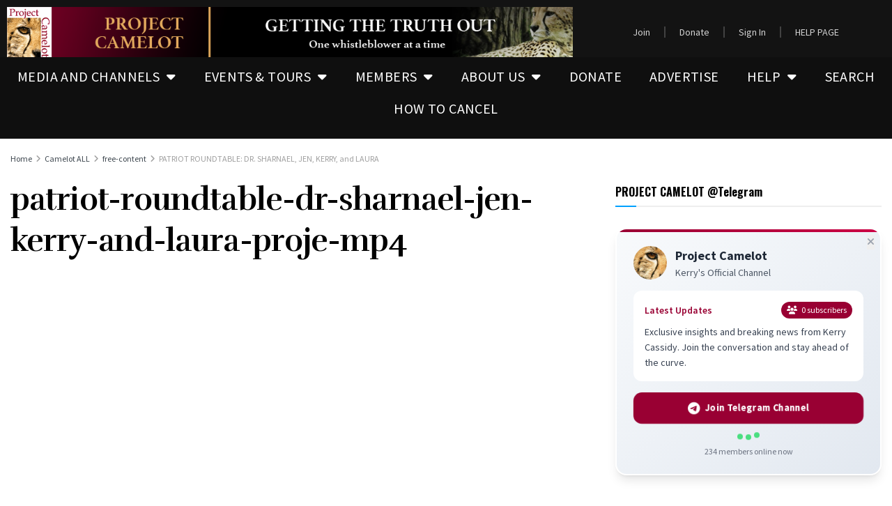

--- FILE ---
content_type: text/html; charset=UTF-8
request_url: https://projectcamelotportal.com/2022/02/08/patriot-roundtable-dr-sharnael-jen-kerry-and-laura/patriot-roundtable-dr-sharnael-jen-kerry-and-laura-proje-mp4/
body_size: 32764
content:
<!DOCTYPE html>
<html dir="ltr" lang="en-US" prefix="og: https://ogp.me/ns#">
<head>
	<meta charset="UTF-8">
	<meta name="viewport" content="width=device-width, initial-scale=1.0, viewport-fit=cover" />		<title>patriot-roundtable-dr-sharnael-jen-kerry-and-laura-proje-mp4 | PROJECT CAMELOT</title>

		<!-- All in One SEO 4.9.3 - aioseo.com -->
	<meta name="robots" content="max-image-preview:large" />
	<meta name="author" content="Kerry Cassidy"/>
	<link rel="canonical" href="https://projectcamelotportal.com/2022/02/08/patriot-roundtable-dr-sharnael-jen-kerry-and-laura/patriot-roundtable-dr-sharnael-jen-kerry-and-laura-proje-mp4/" />
	<meta name="generator" content="All in One SEO (AIOSEO) 4.9.3" />
		<meta property="og:locale" content="en_US" />
		<meta property="og:site_name" content="PROJECT CAMELOT | Getting the truth out" />
		<meta property="og:type" content="article" />
		<meta property="og:title" content="patriot-roundtable-dr-sharnael-jen-kerry-and-laura-proje-mp4 | PROJECT CAMELOT" />
		<meta property="og:url" content="https://projectcamelotportal.com/2022/02/08/patriot-roundtable-dr-sharnael-jen-kerry-and-laura/patriot-roundtable-dr-sharnael-jen-kerry-and-laura-proje-mp4/" />
		<meta property="og:image" content="https://projectcamelotportal.com/wp-content/uploads/patriot-roundtable-dr.-sharnael-jen-kerry-and-laura-proje_mp4_std.original.jpg" />
		<meta property="og:image:secure_url" content="https://projectcamelotportal.com/wp-content/uploads/patriot-roundtable-dr.-sharnael-jen-kerry-and-laura-proje_mp4_std.original.jpg" />
		<meta property="og:image:width" content="298" />
		<meta property="og:image:height" content="224" />
		<meta property="article:published_time" content="2022-04-16T01:20:19+00:00" />
		<meta property="article:modified_time" content="2022-04-16T01:45:08+00:00" />
		<meta property="article:publisher" content="https://www.facebook.com/officialprojectcamelot" />
		<meta name="twitter:card" content="summary_large_image" />
		<meta name="twitter:site" content="@camelotQKerry" />
		<meta name="twitter:title" content="patriot-roundtable-dr-sharnael-jen-kerry-and-laura-proje-mp4 | PROJECT CAMELOT" />
		<meta name="twitter:creator" content="@camelotQKerry" />
		<meta name="twitter:image" content="https://projectcamelotportal.com/wp-content/uploads/patriot-roundtable-dr.-sharnael-jen-kerry-and-laura-proje_mp4_std.original.jpg" />
		<script type="application/ld+json" class="aioseo-schema">
			{"@context":"https:\/\/schema.org","@graph":[{"@type":"BreadcrumbList","@id":"https:\/\/projectcamelotportal.com\/2022\/02\/08\/patriot-roundtable-dr-sharnael-jen-kerry-and-laura\/patriot-roundtable-dr-sharnael-jen-kerry-and-laura-proje-mp4\/#breadcrumblist","itemListElement":[{"@type":"ListItem","@id":"https:\/\/projectcamelotportal.com#listItem","position":1,"name":"Home","item":"https:\/\/projectcamelotportal.com","nextItem":{"@type":"ListItem","@id":"https:\/\/projectcamelotportal.com\/2022\/02\/08\/patriot-roundtable-dr-sharnael-jen-kerry-and-laura\/patriot-roundtable-dr-sharnael-jen-kerry-and-laura-proje-mp4\/#listItem","name":"patriot-roundtable-dr-sharnael-jen-kerry-and-laura-proje-mp4"}},{"@type":"ListItem","@id":"https:\/\/projectcamelotportal.com\/2022\/02\/08\/patriot-roundtable-dr-sharnael-jen-kerry-and-laura\/patriot-roundtable-dr-sharnael-jen-kerry-and-laura-proje-mp4\/#listItem","position":2,"name":"patriot-roundtable-dr-sharnael-jen-kerry-and-laura-proje-mp4","previousItem":{"@type":"ListItem","@id":"https:\/\/projectcamelotportal.com#listItem","name":"Home"}}]},{"@type":"ItemPage","@id":"https:\/\/projectcamelotportal.com\/2022\/02\/08\/patriot-roundtable-dr-sharnael-jen-kerry-and-laura\/patriot-roundtable-dr-sharnael-jen-kerry-and-laura-proje-mp4\/#itempage","url":"https:\/\/projectcamelotportal.com\/2022\/02\/08\/patriot-roundtable-dr-sharnael-jen-kerry-and-laura\/patriot-roundtable-dr-sharnael-jen-kerry-and-laura-proje-mp4\/","name":"patriot-roundtable-dr-sharnael-jen-kerry-and-laura-proje-mp4 | PROJECT CAMELOT","inLanguage":"en-US","isPartOf":{"@id":"https:\/\/projectcamelotportal.com\/#website"},"breadcrumb":{"@id":"https:\/\/projectcamelotportal.com\/2022\/02\/08\/patriot-roundtable-dr-sharnael-jen-kerry-and-laura\/patriot-roundtable-dr-sharnael-jen-kerry-and-laura-proje-mp4\/#breadcrumblist"},"author":{"@id":"https:\/\/projectcamelotportal.com\/author\/snowleopard\/#author"},"creator":{"@id":"https:\/\/projectcamelotportal.com\/author\/snowleopard\/#author"},"image":{"@type":"ImageObject","url":"https:\/\/i0.wp.com\/projectcamelotportal.com\/wp-content\/uploads\/patriot-roundtable-dr.-sharnael-jen-kerry-and-laura-proje_mp4_std.original.jpg?fit=298%2C224&ssl=1","@id":"https:\/\/projectcamelotportal.com\/2022\/02\/08\/patriot-roundtable-dr-sharnael-jen-kerry-and-laura\/patriot-roundtable-dr-sharnael-jen-kerry-and-laura-proje-mp4\/#mainImage","width":298,"height":224},"primaryImageOfPage":{"@id":"https:\/\/projectcamelotportal.com\/2022\/02\/08\/patriot-roundtable-dr-sharnael-jen-kerry-and-laura\/patriot-roundtable-dr-sharnael-jen-kerry-and-laura-proje-mp4\/#mainImage"},"datePublished":"2022-04-15T18:20:19-07:00","dateModified":"2022-04-15T18:45:08-07:00"},{"@type":"Organization","@id":"https:\/\/projectcamelotportal.com\/#organization","name":"PROJECT CAMELOT PORTAL","description":"Getting the truth out","url":"https:\/\/projectcamelotportal.com\/","logo":{"@type":"ImageObject","url":"https:\/\/i0.wp.com\/projectcamelotportal.com\/wp-content\/uploads\/banners\/cropped-pc-logo-150px.jpg?fit=512%2C512&ssl=1","@id":"https:\/\/projectcamelotportal.com\/2022\/02\/08\/patriot-roundtable-dr-sharnael-jen-kerry-and-laura\/patriot-roundtable-dr-sharnael-jen-kerry-and-laura-proje-mp4\/#organizationLogo","width":512,"height":512},"image":{"@id":"https:\/\/projectcamelotportal.com\/2022\/02\/08\/patriot-roundtable-dr-sharnael-jen-kerry-and-laura\/patriot-roundtable-dr-sharnael-jen-kerry-and-laura-proje-mp4\/#organizationLogo"},"sameAs":["https:\/\/www.facebook.com\/officialprojectcamelot","https:\/\/twitter.com\/camelotQKerry","https:\/\/www.youtube.com\/channel\/UCk7nCbn179-sY1S9fB0Wffw","https:\/\/t.me\/projectcamelotKerry","https:\/\/odysee.com\/@PROJECTCAMELOT:d","https:\/\/rumble.com\/user\/projectcamelot","https:\/\/www.bitchute.com\/channel\/3WVlkUJ93jEe\/","https:\/\/kerrycassidy.substack.com\/","https:\/\/truthsocial.com\/@kerrycassidycamelot","https:\/\/www.facebook.com\/kerrylynncassidy"]},{"@type":"Person","@id":"https:\/\/projectcamelotportal.com\/author\/snowleopard\/#author","url":"https:\/\/projectcamelotportal.com\/author\/snowleopard\/","name":"Kerry Cassidy"},{"@type":"WebSite","@id":"https:\/\/projectcamelotportal.com\/#website","url":"https:\/\/projectcamelotportal.com\/","name":"PROJECT CAMELOT PORTAL","description":"Getting the truth out","inLanguage":"en-US","publisher":{"@id":"https:\/\/projectcamelotportal.com\/#organization"}}]}
		</script>
		<!-- All in One SEO -->

			<script type="text/javascript">
			  var jnews_ajax_url = '/?ajax-request=jnews'
			</script>
			<script type="text/javascript">;window.jnews=window.jnews||{},window.jnews.library=window.jnews.library||{},window.jnews.library=function(){"use strict";var e=this;e.win=window,e.doc=document,e.noop=function(){},e.globalBody=e.doc.getElementsByTagName("body")[0],e.globalBody=e.globalBody?e.globalBody:e.doc,e.win.jnewsDataStorage=e.win.jnewsDataStorage||{_storage:new WeakMap,put:function(e,t,n){this._storage.has(e)||this._storage.set(e,new Map),this._storage.get(e).set(t,n)},get:function(e,t){return this._storage.get(e).get(t)},has:function(e,t){return this._storage.has(e)&&this._storage.get(e).has(t)},remove:function(e,t){var n=this._storage.get(e).delete(t);return 0===!this._storage.get(e).size&&this._storage.delete(e),n}},e.windowWidth=function(){return e.win.innerWidth||e.docEl.clientWidth||e.globalBody.clientWidth},e.windowHeight=function(){return e.win.innerHeight||e.docEl.clientHeight||e.globalBody.clientHeight},e.requestAnimationFrame=e.win.requestAnimationFrame||e.win.webkitRequestAnimationFrame||e.win.mozRequestAnimationFrame||e.win.msRequestAnimationFrame||window.oRequestAnimationFrame||function(e){return setTimeout(e,1e3/60)},e.cancelAnimationFrame=e.win.cancelAnimationFrame||e.win.webkitCancelAnimationFrame||e.win.webkitCancelRequestAnimationFrame||e.win.mozCancelAnimationFrame||e.win.msCancelRequestAnimationFrame||e.win.oCancelRequestAnimationFrame||function(e){clearTimeout(e)},e.classListSupport="classList"in document.createElement("_"),e.hasClass=e.classListSupport?function(e,t){return e.classList.contains(t)}:function(e,t){return e.className.indexOf(t)>=0},e.addClass=e.classListSupport?function(t,n){e.hasClass(t,n)||t.classList.add(n)}:function(t,n){e.hasClass(t,n)||(t.className+=" "+n)},e.removeClass=e.classListSupport?function(t,n){e.hasClass(t,n)&&t.classList.remove(n)}:function(t,n){e.hasClass(t,n)&&(t.className=t.className.replace(n,""))},e.objKeys=function(e){var t=[];for(var n in e)Object.prototype.hasOwnProperty.call(e,n)&&t.push(n);return t},e.isObjectSame=function(e,t){var n=!0;return JSON.stringify(e)!==JSON.stringify(t)&&(n=!1),n},e.extend=function(){for(var e,t,n,o=arguments[0]||{},i=1,a=arguments.length;i<a;i++)if(null!==(e=arguments[i]))for(t in e)o!==(n=e[t])&&void 0!==n&&(o[t]=n);return o},e.dataStorage=e.win.jnewsDataStorage,e.isVisible=function(e){return 0!==e.offsetWidth&&0!==e.offsetHeight||e.getBoundingClientRect().length},e.getHeight=function(e){return e.offsetHeight||e.clientHeight||e.getBoundingClientRect().height},e.getWidth=function(e){return e.offsetWidth||e.clientWidth||e.getBoundingClientRect().width},e.supportsPassive=!1;try{var t=Object.defineProperty({},"passive",{get:function(){e.supportsPassive=!0}});"createEvent"in e.doc?e.win.addEventListener("test",null,t):"fireEvent"in e.doc&&e.win.attachEvent("test",null)}catch(e){}e.passiveOption=!!e.supportsPassive&&{passive:!0},e.setStorage=function(e,t){e="jnews-"+e;var n={expired:Math.floor(((new Date).getTime()+432e5)/1e3)};t=Object.assign(n,t);localStorage.setItem(e,JSON.stringify(t))},e.getStorage=function(e){e="jnews-"+e;var t=localStorage.getItem(e);return null!==t&&0<t.length?JSON.parse(localStorage.getItem(e)):{}},e.expiredStorage=function(){var t,n="jnews-";for(var o in localStorage)o.indexOf(n)>-1&&"undefined"!==(t=e.getStorage(o.replace(n,""))).expired&&t.expired<Math.floor((new Date).getTime()/1e3)&&localStorage.removeItem(o)},e.addEvents=function(t,n,o){for(var i in n){var a=["touchstart","touchmove"].indexOf(i)>=0&&!o&&e.passiveOption;"createEvent"in e.doc?t.addEventListener(i,n[i],a):"fireEvent"in e.doc&&t.attachEvent("on"+i,n[i])}},e.removeEvents=function(t,n){for(var o in n)"createEvent"in e.doc?t.removeEventListener(o,n[o]):"fireEvent"in e.doc&&t.detachEvent("on"+o,n[o])},e.triggerEvents=function(t,n,o){var i;o=o||{detail:null};return"createEvent"in e.doc?(!(i=e.doc.createEvent("CustomEvent")||new CustomEvent(n)).initCustomEvent||i.initCustomEvent(n,!0,!1,o),void t.dispatchEvent(i)):"fireEvent"in e.doc?((i=e.doc.createEventObject()).eventType=n,void t.fireEvent("on"+i.eventType,i)):void 0},e.getParents=function(t,n){void 0===n&&(n=e.doc);for(var o=[],i=t.parentNode,a=!1;!a;)if(i){var r=i;r.querySelectorAll(n).length?a=!0:(o.push(r),i=r.parentNode)}else o=[],a=!0;return o},e.forEach=function(e,t,n){for(var o=0,i=e.length;o<i;o++)t.call(n,e[o],o)},e.getText=function(e){return e.innerText||e.textContent},e.setText=function(e,t){var n="object"==typeof t?t.innerText||t.textContent:t;e.innerText&&(e.innerText=n),e.textContent&&(e.textContent=n)},e.httpBuildQuery=function(t){return e.objKeys(t).reduce(function t(n){var o=arguments.length>1&&void 0!==arguments[1]?arguments[1]:null;return function(i,a){var r=n[a];a=encodeURIComponent(a);var s=o?"".concat(o,"[").concat(a,"]"):a;return null==r||"function"==typeof r?(i.push("".concat(s,"=")),i):["number","boolean","string"].includes(typeof r)?(i.push("".concat(s,"=").concat(encodeURIComponent(r))),i):(i.push(e.objKeys(r).reduce(t(r,s),[]).join("&")),i)}}(t),[]).join("&")},e.get=function(t,n,o,i){return o="function"==typeof o?o:e.noop,e.ajax("GET",t,n,o,i)},e.post=function(t,n,o,i){return o="function"==typeof o?o:e.noop,e.ajax("POST",t,n,o,i)},e.ajax=function(t,n,o,i,a){var r=new XMLHttpRequest,s=n,c=e.httpBuildQuery(o);if(t=-1!=["GET","POST"].indexOf(t)?t:"GET",r.open(t,s+("GET"==t?"?"+c:""),!0),"POST"==t&&r.setRequestHeader("Content-type","application/x-www-form-urlencoded"),r.setRequestHeader("X-Requested-With","XMLHttpRequest"),r.onreadystatechange=function(){4===r.readyState&&200<=r.status&&300>r.status&&"function"==typeof i&&i.call(void 0,r.response)},void 0!==a&&!a){return{xhr:r,send:function(){r.send("POST"==t?c:null)}}}return r.send("POST"==t?c:null),{xhr:r}},e.scrollTo=function(t,n,o){function i(e,t,n){this.start=this.position(),this.change=e-this.start,this.currentTime=0,this.increment=20,this.duration=void 0===n?500:n,this.callback=t,this.finish=!1,this.animateScroll()}return Math.easeInOutQuad=function(e,t,n,o){return(e/=o/2)<1?n/2*e*e+t:-n/2*(--e*(e-2)-1)+t},i.prototype.stop=function(){this.finish=!0},i.prototype.move=function(t){e.doc.documentElement.scrollTop=t,e.globalBody.parentNode.scrollTop=t,e.globalBody.scrollTop=t},i.prototype.position=function(){return e.doc.documentElement.scrollTop||e.globalBody.parentNode.scrollTop||e.globalBody.scrollTop},i.prototype.animateScroll=function(){this.currentTime+=this.increment;var t=Math.easeInOutQuad(this.currentTime,this.start,this.change,this.duration);this.move(t),this.currentTime<this.duration&&!this.finish?e.requestAnimationFrame.call(e.win,this.animateScroll.bind(this)):this.callback&&"function"==typeof this.callback&&this.callback()},new i(t,n,o)},e.unwrap=function(t){var n,o=t;e.forEach(t,(function(e,t){n?n+=e:n=e})),o.replaceWith(n)},e.performance={start:function(e){performance.mark(e+"Start")},stop:function(e){performance.mark(e+"End"),performance.measure(e,e+"Start",e+"End")}},e.fps=function(){var t=0,n=0,o=0;!function(){var i=t=0,a=0,r=0,s=document.getElementById("fpsTable"),c=function(t){void 0===document.getElementsByTagName("body")[0]?e.requestAnimationFrame.call(e.win,(function(){c(t)})):document.getElementsByTagName("body")[0].appendChild(t)};null===s&&((s=document.createElement("div")).style.position="fixed",s.style.top="120px",s.style.left="10px",s.style.width="100px",s.style.height="20px",s.style.border="1px solid black",s.style.fontSize="11px",s.style.zIndex="100000",s.style.backgroundColor="white",s.id="fpsTable",c(s));var l=function(){o++,n=Date.now(),(a=(o/(r=(n-t)/1e3)).toPrecision(2))!=i&&(i=a,s.innerHTML=i+"fps"),1<r&&(t=n,o=0),e.requestAnimationFrame.call(e.win,l)};l()}()},e.instr=function(e,t){for(var n=0;n<t.length;n++)if(-1!==e.toLowerCase().indexOf(t[n].toLowerCase()))return!0},e.winLoad=function(t,n){function o(o){if("complete"===e.doc.readyState||"interactive"===e.doc.readyState)return!o||n?setTimeout(t,n||1):t(o),1}o()||e.addEvents(e.win,{load:o})},e.docReady=function(t,n){function o(o){if("complete"===e.doc.readyState||"interactive"===e.doc.readyState)return!o||n?setTimeout(t,n||1):t(o),1}o()||e.addEvents(e.doc,{DOMContentLoaded:o})},e.fireOnce=function(){e.docReady((function(){e.assets=e.assets||[],e.assets.length&&(e.boot(),e.load_assets())}),50)},e.boot=function(){e.length&&e.doc.querySelectorAll("style[media]").forEach((function(e){"not all"==e.getAttribute("media")&&e.removeAttribute("media")}))},e.create_js=function(t,n){var o=e.doc.createElement("script");switch(o.setAttribute("src",t),n){case"defer":o.setAttribute("defer",!0);break;case"async":o.setAttribute("async",!0);break;case"deferasync":o.setAttribute("defer",!0),o.setAttribute("async",!0)}e.globalBody.appendChild(o)},e.load_assets=function(){"object"==typeof e.assets&&e.forEach(e.assets.slice(0),(function(t,n){var o="";t.defer&&(o+="defer"),t.async&&(o+="async"),e.create_js(t.url,o);var i=e.assets.indexOf(t);i>-1&&e.assets.splice(i,1)})),e.assets=jnewsoption.au_scripts=window.jnewsads=[]},e.setCookie=function(e,t,n){var o="";if(n){var i=new Date;i.setTime(i.getTime()+24*n*60*60*1e3),o="; expires="+i.toUTCString()}document.cookie=e+"="+(t||"")+o+"; path=/"},e.getCookie=function(e){for(var t=e+"=",n=document.cookie.split(";"),o=0;o<n.length;o++){for(var i=n[o];" "==i.charAt(0);)i=i.substring(1,i.length);if(0==i.indexOf(t))return i.substring(t.length,i.length)}return null},e.eraseCookie=function(e){document.cookie=e+"=; Path=/; Expires=Thu, 01 Jan 1970 00:00:01 GMT;"},e.docReady((function(){e.globalBody=e.globalBody==e.doc?e.doc.getElementsByTagName("body")[0]:e.globalBody,e.globalBody=e.globalBody?e.globalBody:e.doc})),e.winLoad((function(){e.winLoad((function(){var t=!1;if(void 0!==window.jnewsadmin)if(void 0!==window.file_version_checker){var n=e.objKeys(window.file_version_checker);n.length?n.forEach((function(e){t||"10.0.4"===window.file_version_checker[e]||(t=!0)})):t=!0}else t=!0;t&&(window.jnewsHelper.getMessage(),window.jnewsHelper.getNotice())}),2500)}))},window.jnews.library=new window.jnews.library;</script><script>window._wca = window._wca || [];</script>
<link rel='dns-prefetch' href='//stats.wp.com' />
<link rel='dns-prefetch' href='//fonts.googleapis.com' />
<link rel='preconnect' href='//i0.wp.com' />
<link rel='preconnect' href='//c0.wp.com' />
<link rel='preconnect' href='https://fonts.gstatic.com' />
<link rel="alternate" type="application/rss+xml" title="PROJECT CAMELOT &raquo; Feed" href="https://projectcamelotportal.com/feed/" />
<link rel="alternate" type="application/rss+xml" title="PROJECT CAMELOT &raquo; Comments Feed" href="https://projectcamelotportal.com/comments/feed/" />
<link rel="alternate" type="application/rss+xml" title="PROJECT CAMELOT &raquo; patriot-roundtable-dr-sharnael-jen-kerry-and-laura-proje-mp4 Comments Feed" href="https://projectcamelotportal.com/2022/02/08/patriot-roundtable-dr-sharnael-jen-kerry-and-laura/patriot-roundtable-dr-sharnael-jen-kerry-and-laura-proje-mp4/feed/" />
<link rel="alternate" title="oEmbed (JSON)" type="application/json+oembed" href="https://projectcamelotportal.com/wp-json/oembed/1.0/embed?url=https%3A%2F%2Fprojectcamelotportal.com%2F2022%2F02%2F08%2Fpatriot-roundtable-dr-sharnael-jen-kerry-and-laura%2Fpatriot-roundtable-dr-sharnael-jen-kerry-and-laura-proje-mp4%2F" />
<link rel="alternate" title="oEmbed (XML)" type="text/xml+oembed" href="https://projectcamelotportal.com/wp-json/oembed/1.0/embed?url=https%3A%2F%2Fprojectcamelotportal.com%2F2022%2F02%2F08%2Fpatriot-roundtable-dr-sharnael-jen-kerry-and-laura%2Fpatriot-roundtable-dr-sharnael-jen-kerry-and-laura-proje-mp4%2F&#038;format=xml" />
<style id='wp-img-auto-sizes-contain-inline-css' type='text/css'>
img:is([sizes=auto i],[sizes^="auto," i]){contain-intrinsic-size:3000px 1500px}
/*# sourceURL=wp-img-auto-sizes-contain-inline-css */
</style>
<link rel='stylesheet' id='fluentform-elementor-widget-css' href='https://projectcamelotportal.com/wp-content/plugins/fluentform/assets/css/fluent-forms-elementor-widget.css?ver=6.1.14' type='text/css' media='all' />
<style id='wp-emoji-styles-inline-css' type='text/css'>

	img.wp-smiley, img.emoji {
		display: inline !important;
		border: none !important;
		box-shadow: none !important;
		height: 1em !important;
		width: 1em !important;
		margin: 0 0.07em !important;
		vertical-align: -0.1em !important;
		background: none !important;
		padding: 0 !important;
	}
/*# sourceURL=wp-emoji-styles-inline-css */
</style>
<style id='classic-theme-styles-inline-css' type='text/css'>
/*! This file is auto-generated */
.wp-block-button__link{color:#fff;background-color:#32373c;border-radius:9999px;box-shadow:none;text-decoration:none;padding:calc(.667em + 2px) calc(1.333em + 2px);font-size:1.125em}.wp-block-file__button{background:#32373c;color:#fff;text-decoration:none}
/*# sourceURL=/wp-includes/css/classic-themes.min.css */
</style>
<link rel='stylesheet' id='aioseo/css/src/vue/standalone/blocks/table-of-contents/global.scss-css' href='https://projectcamelotportal.com/wp-content/plugins/all-in-one-seo-pack/dist/Lite/assets/css/table-of-contents/global.e90f6d47.css?ver=4.9.3' type='text/css' media='all' />
<link rel='stylesheet' id='jnews-faq-css' href='https://projectcamelotportal.com/wp-content/plugins/jnews-essential/assets/css/faq.css?ver=12.0.3' type='text/css' media='all' />
<style id='pdfemb-pdf-embedder-viewer-style-inline-css' type='text/css'>
.wp-block-pdfemb-pdf-embedder-viewer{max-width:none}

/*# sourceURL=https://projectcamelotportal.com/wp-content/plugins/pdf-embedder/block/build/style-index.css */
</style>
<link rel='stylesheet' id='wp-components-css' href='https://c0.wp.com/c/6.9/wp-includes/css/dist/components/style.min.css' type='text/css' media='all' />
<link rel='stylesheet' id='wptelegram_widget-blocks-0-css' href='https://projectcamelotportal.com/wp-content/plugins/wptelegram-widget/assets/build/dist/blocks-C9ogPNk6.css' type='text/css' media='all' />
<style id='wptelegram_widget-blocks-0-inline-css' type='text/css'>
:root {--wptelegram-widget-join-link-bg-color: #389ce9;--wptelegram-widget-join-link-color: #fff}
/*# sourceURL=wptelegram_widget-blocks-0-inline-css */
</style>
<link rel='stylesheet' id='mediaelement-css' href='https://c0.wp.com/c/6.9/wp-includes/js/mediaelement/mediaelementplayer-legacy.min.css' type='text/css' media='all' />
<link rel='stylesheet' id='wp-mediaelement-css' href='https://c0.wp.com/c/6.9/wp-includes/js/mediaelement/wp-mediaelement.min.css' type='text/css' media='all' />
<style id='jetpack-sharing-buttons-style-inline-css' type='text/css'>
.jetpack-sharing-buttons__services-list{display:flex;flex-direction:row;flex-wrap:wrap;gap:0;list-style-type:none;margin:5px;padding:0}.jetpack-sharing-buttons__services-list.has-small-icon-size{font-size:12px}.jetpack-sharing-buttons__services-list.has-normal-icon-size{font-size:16px}.jetpack-sharing-buttons__services-list.has-large-icon-size{font-size:24px}.jetpack-sharing-buttons__services-list.has-huge-icon-size{font-size:36px}@media print{.jetpack-sharing-buttons__services-list{display:none!important}}.editor-styles-wrapper .wp-block-jetpack-sharing-buttons{gap:0;padding-inline-start:0}ul.jetpack-sharing-buttons__services-list.has-background{padding:1.25em 2.375em}
/*# sourceURL=https://projectcamelotportal.com/wp-content/plugins/jetpack/_inc/blocks/sharing-buttons/view.css */
</style>
<link rel='stylesheet' id='wptelegram_widget-public-0-css' href='https://projectcamelotportal.com/wp-content/plugins/wptelegram-widget/assets/build/dist/public-DEib7km8.css' type='text/css' media='all' />
<link rel='stylesheet' id='contact-form-7-css' href='https://projectcamelotportal.com/wp-content/plugins/contact-form-7/includes/css/styles.css?ver=6.1.4' type='text/css' media='all' />
<link rel='stylesheet' id='dntplgn_style-css' href='https://projectcamelotportal.com/wp-content/plugins/recurring-donation/css/style.css?ver=6.9' type='text/css' media='all' />
<link rel='stylesheet' id='jquery_ui_style-css' href='https://projectcamelotportal.com/wp-content/plugins/recurring-donation/css/jquery-ui-styles.css?ver=6.9' type='text/css' media='all' />
<link rel='stylesheet' id='woocommerce-layout-css' href='https://c0.wp.com/p/woocommerce/10.4.3/assets/css/woocommerce-layout.css' type='text/css' media='all' />
<style id='woocommerce-layout-inline-css' type='text/css'>

	.infinite-scroll .woocommerce-pagination {
		display: none;
	}
/*# sourceURL=woocommerce-layout-inline-css */
</style>
<link rel='stylesheet' id='woocommerce-smallscreen-css' href='https://c0.wp.com/p/woocommerce/10.4.3/assets/css/woocommerce-smallscreen.css' type='text/css' media='only screen and (max-width: 768px)' />
<link rel='stylesheet' id='woocommerce-general-css' href='https://c0.wp.com/p/woocommerce/10.4.3/assets/css/woocommerce.css' type='text/css' media='all' />
<style id='woocommerce-inline-inline-css' type='text/css'>
.woocommerce form .form-row .required { visibility: visible; }
/*# sourceURL=woocommerce-inline-inline-css */
</style>
<link rel='stylesheet' id='if-menu-site-css-css' href='https://projectcamelotportal.com/wp-content/plugins/if-menu/assets/if-menu-site.css?ver=6.9' type='text/css' media='all' />
<link rel='stylesheet' id='elementor-frontend-css' href='https://projectcamelotportal.com/wp-content/plugins/elementor/assets/css/frontend.min.css?ver=3.34.3' type='text/css' media='all' />
<link rel='stylesheet' id='widget-image-css' href='https://projectcamelotportal.com/wp-content/plugins/elementor/assets/css/widget-image.min.css?ver=3.34.3' type='text/css' media='all' />
<link rel='stylesheet' id='widget-nav-menu-css' href='https://projectcamelotportal.com/wp-content/plugins/elementor-pro/assets/css/widget-nav-menu.min.css?ver=3.34.3' type='text/css' media='all' />
<link rel='stylesheet' id='elementor-icons-css' href='https://projectcamelotportal.com/wp-content/plugins/elementor/assets/lib/eicons/css/elementor-icons.min.css?ver=5.46.0' type='text/css' media='all' />
<link rel='stylesheet' id='elementor-post-240535-css' href='https://projectcamelotportal.com/wp-content/uploads/elementor/css/post-240535.css?ver=1769563141' type='text/css' media='all' />
<link rel='stylesheet' id='font-awesome-5-all-css' href='https://projectcamelotportal.com/wp-content/plugins/elementor/assets/lib/font-awesome/css/all.min.css?ver=3.34.3' type='text/css' media='all' />
<link rel='stylesheet' id='font-awesome-4-shim-css' href='https://projectcamelotportal.com/wp-content/plugins/elementor/assets/lib/font-awesome/css/v4-shims.min.css?ver=3.34.3' type='text/css' media='all' />
<link rel='stylesheet' id='elementor-post-255836-css' href='https://projectcamelotportal.com/wp-content/uploads/elementor/css/post-255836.css?ver=1769563141' type='text/css' media='all' />
<link rel='stylesheet' id='elementor-post-254780-css' href='https://projectcamelotportal.com/wp-content/uploads/elementor/css/post-254780.css?ver=1769563141' type='text/css' media='all' />
<link rel='stylesheet' id='newsletter-css' href='https://projectcamelotportal.com/wp-content/plugins/newsletter/style.css?ver=9.1.1' type='text/css' media='all' />
<link rel='stylesheet' id='wp-pagenavi-css' href='https://projectcamelotportal.com/wp-content/plugins/wp-pagenavi/pagenavi-css.css?ver=2.70' type='text/css' media='all' />
<link rel='stylesheet' id='jeg_customizer_font-css' href='//fonts.googleapis.com/css?family=Source+Sans+Pro%3Aregular%2C600%2C700%7COswald%3A700%7CRufina%3Aregular%2C700%7CLora%3Areguler&#038;display=swap&#038;ver=1.3.2' type='text/css' media='all' />
<link rel='stylesheet' id='jnews-push-notification-css' href='https://projectcamelotportal.com/wp-content/plugins/jnews-push-notification/assets/css/plugin.css?ver=12.0.0' type='text/css' media='all' />
<link rel='stylesheet' id='font-awesome-css' href='https://projectcamelotportal.com/wp-content/plugins/elementor/assets/lib/font-awesome/css/font-awesome.min.css?ver=4.7.0' type='text/css' media='all' />
<link rel='stylesheet' id='jnews-icon-css' href='https://projectcamelotportal.com/wp-content/themes/jnews/assets/fonts/jegicon/jegicon.css?ver=12.0.3' type='text/css' media='all' />
<link rel='stylesheet' id='jscrollpane-css' href='https://projectcamelotportal.com/wp-content/themes/jnews/assets/css/jquery.jscrollpane.css?ver=12.0.3' type='text/css' media='all' />
<link rel='stylesheet' id='oknav-css' href='https://projectcamelotportal.com/wp-content/themes/jnews/assets/css/okayNav.css?ver=12.0.3' type='text/css' media='all' />
<link rel='stylesheet' id='magnific-popup-css' href='https://projectcamelotportal.com/wp-content/themes/jnews/assets/css/magnific-popup.css?ver=12.0.3' type='text/css' media='all' />
<link rel='stylesheet' id='chosen-css' href='https://projectcamelotportal.com/wp-content/themes/jnews/assets/css/chosen/chosen.css?ver=12.0.3' type='text/css' media='all' />
<link rel='stylesheet' id='jnews-main-css' href='https://projectcamelotportal.com/wp-content/themes/jnews/assets/css/main.css?ver=12.0.3' type='text/css' media='all' />
<link rel='stylesheet' id='jnews-pages-css' href='https://projectcamelotportal.com/wp-content/themes/jnews/assets/css/pages.css?ver=12.0.3' type='text/css' media='all' />
<link rel='stylesheet' id='jnews-single-css' href='https://projectcamelotportal.com/wp-content/themes/jnews/assets/css/single.css?ver=12.0.3' type='text/css' media='all' />
<link rel='stylesheet' id='jnews-responsive-css' href='https://projectcamelotportal.com/wp-content/themes/jnews/assets/css/responsive.css?ver=12.0.3' type='text/css' media='all' />
<link rel='stylesheet' id='jnews-pb-temp-css' href='https://projectcamelotportal.com/wp-content/themes/jnews/assets/css/pb-temp.css?ver=12.0.3' type='text/css' media='all' />
<link rel='stylesheet' id='jnews-woocommerce-css' href='https://projectcamelotportal.com/wp-content/themes/jnews/assets/css/woocommerce.css?ver=12.0.3' type='text/css' media='all' />
<link rel='stylesheet' id='jnews-elementor-css' href='https://projectcamelotportal.com/wp-content/themes/jnews/assets/css/elementor-frontend.css?ver=12.0.3' type='text/css' media='all' />
<link rel='stylesheet' id='jnews-style-css' href='https://projectcamelotportal.com/wp-content/themes/jnews/style.css?ver=12.0.3' type='text/css' media='all' />
<link rel='stylesheet' id='jnews-darkmode-css' href='https://projectcamelotportal.com/wp-content/themes/jnews/assets/css/darkmode.css?ver=12.0.3' type='text/css' media='all' />
<link rel='stylesheet' id='jnews-instagram-css' href='https://projectcamelotportal.com/wp-content/plugins/jnews-instagram/assets/css/plugin.css?ver=12.0.0' type='text/css' media='all' />
<link rel='stylesheet' id='elementor-gf-local-firasanscondensed-css' href='https://projectcamelotportal.com/wp-content/uploads/elementor/google-fonts/css/firasanscondensed.css?ver=1742248068' type='text/css' media='all' />
<link rel='stylesheet' id='elementor-icons-shared-0-css' href='https://projectcamelotportal.com/wp-content/plugins/elementor/assets/lib/font-awesome/css/fontawesome.min.css?ver=5.15.3' type='text/css' media='all' />
<link rel='stylesheet' id='elementor-icons-fa-solid-css' href='https://projectcamelotportal.com/wp-content/plugins/elementor/assets/lib/font-awesome/css/solid.min.css?ver=5.15.3' type='text/css' media='all' />
<link rel='stylesheet' id='elementor-icons-fa-regular-css' href='https://projectcamelotportal.com/wp-content/plugins/elementor/assets/lib/font-awesome/css/regular.min.css?ver=5.15.3' type='text/css' media='all' />
<script type="text/javascript" src="https://c0.wp.com/c/6.9/wp-includes/js/jquery/jquery.min.js" id="jquery-core-js"></script>
<script type="text/javascript" src="https://c0.wp.com/c/6.9/wp-includes/js/jquery/jquery-migrate.min.js" id="jquery-migrate-js"></script>
<script type="text/javascript" src="https://c0.wp.com/c/6.9/wp-includes/js/jquery/ui/core.min.js" id="jquery-ui-core-js"></script>
<script type="text/javascript" src="https://c0.wp.com/c/6.9/wp-includes/js/jquery/ui/tabs.min.js" id="jquery-ui-tabs-js"></script>
<script type="text/javascript" src="https://projectcamelotportal.com/wp-content/plugins/recurring-donation/js/script.js?ver=6.9" id="dntplgn_script-js"></script>
<script type="text/javascript" src="https://c0.wp.com/p/woocommerce/10.4.3/assets/js/jquery-blockui/jquery.blockUI.min.js" id="wc-jquery-blockui-js" defer="defer" data-wp-strategy="defer"></script>
<script type="text/javascript" id="wc-add-to-cart-js-extra">
/* <![CDATA[ */
var wc_add_to_cart_params = {"ajax_url":"/wp-admin/admin-ajax.php","wc_ajax_url":"/?wc-ajax=%%endpoint%%","i18n_view_cart":"View cart","cart_url":"https://projectcamelotportal.com/cart/","is_cart":"","cart_redirect_after_add":"yes"};
//# sourceURL=wc-add-to-cart-js-extra
/* ]]> */
</script>
<script type="text/javascript" src="https://c0.wp.com/p/woocommerce/10.4.3/assets/js/frontend/add-to-cart.min.js" id="wc-add-to-cart-js" defer="defer" data-wp-strategy="defer"></script>
<script type="text/javascript" src="https://c0.wp.com/p/woocommerce/10.4.3/assets/js/js-cookie/js.cookie.min.js" id="wc-js-cookie-js" defer="defer" data-wp-strategy="defer"></script>
<script type="text/javascript" id="woocommerce-js-extra">
/* <![CDATA[ */
var woocommerce_params = {"ajax_url":"/wp-admin/admin-ajax.php","wc_ajax_url":"/?wc-ajax=%%endpoint%%","i18n_password_show":"Show password","i18n_password_hide":"Hide password"};
//# sourceURL=woocommerce-js-extra
/* ]]> */
</script>
<script type="text/javascript" src="https://c0.wp.com/p/woocommerce/10.4.3/assets/js/frontend/woocommerce.min.js" id="woocommerce-js" defer="defer" data-wp-strategy="defer"></script>
<script type="text/javascript" src="https://stats.wp.com/s-202605.js" id="woocommerce-analytics-js" defer="defer" data-wp-strategy="defer"></script>
<script type="text/javascript" src="https://projectcamelotportal.com/wp-content/plugins/elementor/assets/lib/font-awesome/js/v4-shims.min.js?ver=3.34.3" id="font-awesome-4-shim-js"></script>
<link rel="https://api.w.org/" href="https://projectcamelotportal.com/wp-json/" /><link rel="alternate" title="JSON" type="application/json" href="https://projectcamelotportal.com/wp-json/wp/v2/media/246553" /><link rel="EditURI" type="application/rsd+xml" title="RSD" href="https://projectcamelotportal.com/xmlrpc.php?rsd" />
<meta name="generator" content="WordPress 6.9" />
<meta name="generator" content="WooCommerce 10.4.3" />
<link rel='shortlink' href='https://projectcamelotportal.com/?p=246553' />
<script type="text/javascript">
  (function(c) {
    var script = document.createElement("script");
    script.src = "https://js.memberful.com/embed.js";
    script.onload = function() { Memberful.setup(c) };
    document.head.appendChild(script);
  })({
    site: ["https:\/\/projectcamelot.memberful.com"]  });
</script>
	<style>img#wpstats{display:none}</style>
			<noscript><style>.woocommerce-product-gallery{ opacity: 1 !important; }</style></noscript>
	<meta name="generator" content="Elementor 3.34.3; settings: css_print_method-external, google_font-enabled, font_display-auto">
			<style>
				.e-con.e-parent:nth-of-type(n+4):not(.e-lazyloaded):not(.e-no-lazyload),
				.e-con.e-parent:nth-of-type(n+4):not(.e-lazyloaded):not(.e-no-lazyload) * {
					background-image: none !important;
				}
				@media screen and (max-height: 1024px) {
					.e-con.e-parent:nth-of-type(n+3):not(.e-lazyloaded):not(.e-no-lazyload),
					.e-con.e-parent:nth-of-type(n+3):not(.e-lazyloaded):not(.e-no-lazyload) * {
						background-image: none !important;
					}
				}
				@media screen and (max-height: 640px) {
					.e-con.e-parent:nth-of-type(n+2):not(.e-lazyloaded):not(.e-no-lazyload),
					.e-con.e-parent:nth-of-type(n+2):not(.e-lazyloaded):not(.e-no-lazyload) * {
						background-image: none !important;
					}
				}
			</style>
			<script type='application/ld+json'>{"@context":"http:\/\/schema.org","@type":"Organization","@id":"https:\/\/projectcamelotportal.com\/#organization","url":"https:\/\/projectcamelotportal.com\/","name":"Project Camelot","logo":{"@type":"ImageObject","url":"https:\/\/projectcamelotportal.com\/wp-content\/uploads\/cheetah_logo_red-copy2.jpg"},"sameAs":["https:\/\/www.facebook.com\/jegtheme\/","https:\/\/twitter.com\/jegtheme","https:\/\/instagram.com\/jegtheme","http:\/\/google.com"]}</script>
<script type='application/ld+json'>{"@context":"http:\/\/schema.org","@type":"WebSite","@id":"https:\/\/projectcamelotportal.com\/#website","url":"https:\/\/projectcamelotportal.com\/","name":"Project Camelot","potentialAction":{"@type":"SearchAction","target":"https:\/\/projectcamelotportal.com\/?s={search_term_string}","query-input":"required name=search_term_string"}}</script>
<link rel="icon" href="https://i0.wp.com/projectcamelotportal.com/wp-content/uploads/banners/cropped-pc-logo-150px.jpg?fit=32%2C32&#038;ssl=1" sizes="32x32" />
<link rel="icon" href="https://i0.wp.com/projectcamelotportal.com/wp-content/uploads/banners/cropped-pc-logo-150px.jpg?fit=192%2C192&#038;ssl=1" sizes="192x192" />
<link rel="apple-touch-icon" href="https://i0.wp.com/projectcamelotportal.com/wp-content/uploads/banners/cropped-pc-logo-150px.jpg?fit=180%2C180&#038;ssl=1" />
<meta name="msapplication-TileImage" content="https://i0.wp.com/projectcamelotportal.com/wp-content/uploads/banners/cropped-pc-logo-150px.jpg?fit=270%2C270&#038;ssl=1" />
		<style type="text/css" id="wp-custom-css">
			.jeg_post_category {
    display: none;
}

/*

.elementor-column.elementor-col-50.elementor-top-column.elementor-element.elementor-element-7738a07{
	width:5vw !important;
}
.elementor-search-form--skin-full_screen .elementor-search-form__toggle{
	color:#fff;
}

.jeg_post_category span {
    display: none;
    line-height: 1;
}

.elementor-widget-image img {
    vertical-align: middle;
    display: none;
}
/*
:root {
  --brand: #990033;
  --brand-hover: #B0003B;
  --ink-900: #0B0B0C;
  --ink-700: #2F3133;
  --ink-500: #6A6D70;
  --surface: #FFFFFF;
  --elev: #F7F8FA;
  --divider: rgba(12,12,13,0.08);
  --radius-card: 12px;
  --radius-pill: 999px;
  --shadow-1: 0 2px 10px rgba(0,0,0,0.06);
  --shadow-2: 0 8px 30px rgba(0,0,0,0.06);
}
body { font-family: -apple-system,BlinkMacSystemFont,"Segoe UI",Roboto,Inter,"Helvetica Neue",Arial,sans-serif; color: var(--ink-900); }
.elev-card { background: var(--surface); border-radius: var(--radius-card); box-shadow: var(--shadow-1); }
.pill { border-radius: var(--radius-pill); }
.btn-primary { background: var(--brand); color:#fff; border-radius:12px; padding:12px 16px; }
.btn-primary:hover { background: var(--brand-hover); }
.soft-divider { border-top: 1px solid var(--divider); }
img { border-radius: 12px; }
		</style>
		</head>
<body class="attachment wp-singular attachment-template-default single single-attachment postid-246553 attachmentid-246553 attachment-videopress wp-custom-logo wp-embed-responsive wp-theme-jnews theme-jnews woocommerce-no-js jeg_toggle_light jnews jsc_normal elementor-default elementor-kit-240535">
		<header data-elementor-type="header" data-elementor-id="255836" class="elementor elementor-255836 elementor-location-header" data-elementor-post-type="elementor_library">
					<header class="elementor-section elementor-top-section elementor-element elementor-element-1dd45db elementor-section-full_width elementor-section-content-middle elementor-hidden-mobile elementor-hidden-tablet elementor-section-height-default elementor-section-height-default" data-id="1dd45db" data-element_type="section" data-settings="{&quot;background_background&quot;:&quot;classic&quot;}">
						<div class="elementor-container elementor-column-gap-default">
					<div class="elementor-column elementor-col-50 elementor-top-column elementor-element elementor-element-f8c74b8" data-id="f8c74b8" data-element_type="column">
			<div class="elementor-widget-wrap elementor-element-populated">
						<div class="elementor-element elementor-element-59986795 elementor-widget elementor-widget-image" data-id="59986795" data-element_type="widget" data-widget_type="image.default">
				<div class="elementor-widget-container">
																<a href="https://projectcamelotportal.com">
							<img fetchpriority="high" width="1000" height="90" src="https://i0.wp.com/projectcamelotportal.com/wp-content/uploads/BannerTop.png?fit=1000%2C90&amp;ssl=1" class="attachment-full size-full wp-image-20050" alt="" srcset="https://i0.wp.com/projectcamelotportal.com/wp-content/uploads/BannerTop.png?w=1000&amp;ssl=1 1000w, https://i0.wp.com/projectcamelotportal.com/wp-content/uploads/BannerTop.png?resize=300%2C27&amp;ssl=1 300w, https://i0.wp.com/projectcamelotportal.com/wp-content/uploads/BannerTop.png?resize=480%2C43&amp;ssl=1 480w, https://i0.wp.com/projectcamelotportal.com/wp-content/uploads/BannerTop.png?resize=640%2C58&amp;ssl=1 640w, https://i0.wp.com/projectcamelotportal.com/wp-content/uploads/BannerTop.png?resize=80%2C7&amp;ssl=1 80w, https://i0.wp.com/projectcamelotportal.com/wp-content/uploads/BannerTop.png?resize=100%2C9&amp;ssl=1 100w, https://i0.wp.com/projectcamelotportal.com/wp-content/uploads/BannerTop.png?resize=218%2C20&amp;ssl=1 218w, https://i0.wp.com/projectcamelotportal.com/wp-content/uploads/BannerTop.png?resize=324%2C29&amp;ssl=1 324w, https://i0.wp.com/projectcamelotportal.com/wp-content/uploads/BannerTop.png?resize=356%2C32&amp;ssl=1 356w, https://i0.wp.com/projectcamelotportal.com/wp-content/uploads/BannerTop.png?resize=534%2C48&amp;ssl=1 534w, https://i0.wp.com/projectcamelotportal.com/wp-content/uploads/BannerTop.png?resize=696%2C63&amp;ssl=1 696w" sizes="(max-width: 1000px) 100vw, 1000px" />								</a>
															</div>
				</div>
					</div>
		</div>
				<div class="elementor-column elementor-col-50 elementor-top-column elementor-element elementor-element-e19ff01" data-id="e19ff01" data-element_type="column">
			<div class="elementor-widget-wrap elementor-element-populated">
						<div class="elementor-element elementor-element-3666571 elementor-nav-menu__align-center elementor-hidden-mobile elementor-nav-menu--dropdown-tablet elementor-nav-menu__text-align-aside elementor-nav-menu--toggle elementor-nav-menu--burger elementor-widget elementor-widget-nav-menu" data-id="3666571" data-element_type="widget" data-settings="{&quot;layout&quot;:&quot;horizontal&quot;,&quot;submenu_icon&quot;:{&quot;value&quot;:&quot;&lt;i class=\&quot;fas fa-caret-down\&quot; aria-hidden=\&quot;true\&quot;&gt;&lt;\/i&gt;&quot;,&quot;library&quot;:&quot;fa-solid&quot;},&quot;toggle&quot;:&quot;burger&quot;}" data-widget_type="nav-menu.default">
				<div class="elementor-widget-container">
								<nav aria-label="Menu" class="elementor-nav-menu--main elementor-nav-menu__container elementor-nav-menu--layout-horizontal e--pointer-underline e--animation-slide">
				<ul id="menu-1-3666571" class="elementor-nav-menu"><li class="menu-item menu-item-type-custom menu-item-object-custom menu-item-254957"><a href="https://projectcamelotportal.com/join/" class="elementor-item">Join</a></li>
<li class="menu-item menu-item-type-custom menu-item-object-custom menu-item-254958"><a href="https://projectcamelotportal.com/donate/" class="elementor-item">Donate</a></li>
<li class="menu-item menu-item-type-custom menu-item-object-custom menu-item-255018"><a href="https://projectcamelotportal.com/?memberful_endpoint=auth" class="elementor-item">Sign In</a></li>
<li class="menu-item menu-item-type-post_type menu-item-object-page menu-item-256274"><a href="https://projectcamelotportal.com/help-page/" class="elementor-item">HELP PAGE</a></li>
</ul>			</nav>
					<div class="elementor-menu-toggle" role="button" tabindex="0" aria-label="Menu Toggle" aria-expanded="false">
			<i aria-hidden="true" role="presentation" class="elementor-menu-toggle__icon--open far fa-user-circle"></i><i aria-hidden="true" role="presentation" class="elementor-menu-toggle__icon--close eicon-close"></i>		</div>
					<nav class="elementor-nav-menu--dropdown elementor-nav-menu__container" aria-hidden="true">
				<ul id="menu-2-3666571" class="elementor-nav-menu"><li class="menu-item menu-item-type-custom menu-item-object-custom menu-item-254957"><a href="https://projectcamelotportal.com/join/" class="elementor-item" tabindex="-1">Join</a></li>
<li class="menu-item menu-item-type-custom menu-item-object-custom menu-item-254958"><a href="https://projectcamelotportal.com/donate/" class="elementor-item" tabindex="-1">Donate</a></li>
<li class="menu-item menu-item-type-custom menu-item-object-custom menu-item-255018"><a href="https://projectcamelotportal.com/?memberful_endpoint=auth" class="elementor-item" tabindex="-1">Sign In</a></li>
<li class="menu-item menu-item-type-post_type menu-item-object-page menu-item-256274"><a href="https://projectcamelotportal.com/help-page/" class="elementor-item" tabindex="-1">HELP PAGE</a></li>
</ul>			</nav>
						</div>
				</div>
					</div>
		</div>
					</div>
		</header>
				<nav class="elementor-section elementor-top-section elementor-element elementor-element-cd53ac1 elementor-section-full_width elementor-section-stretched elementor-hidden-tablet elementor-hidden-mobile elementor-section-height-default elementor-section-height-default" data-id="cd53ac1" data-element_type="section" data-settings="{&quot;stretch_section&quot;:&quot;section-stretched&quot;,&quot;background_background&quot;:&quot;classic&quot;}">
						<div class="elementor-container elementor-column-gap-default">
					<div class="elementor-column elementor-col-100 elementor-top-column elementor-element elementor-element-32c24f1" data-id="32c24f1" data-element_type="column" data-settings="{&quot;background_background&quot;:&quot;classic&quot;}">
			<div class="elementor-widget-wrap elementor-element-populated">
						<div class="elementor-element elementor-element-d5318aa elementor-nav-menu__align-center elementor-nav-menu--stretch elementor-nav-menu--dropdown-tablet elementor-nav-menu__text-align-aside elementor-nav-menu--toggle elementor-nav-menu--burger elementor-widget elementor-widget-nav-menu" data-id="d5318aa" data-element_type="widget" data-settings="{&quot;full_width&quot;:&quot;stretch&quot;,&quot;layout&quot;:&quot;horizontal&quot;,&quot;submenu_icon&quot;:{&quot;value&quot;:&quot;&lt;i class=\&quot;fas fa-caret-down\&quot; aria-hidden=\&quot;true\&quot;&gt;&lt;\/i&gt;&quot;,&quot;library&quot;:&quot;fa-solid&quot;},&quot;toggle&quot;:&quot;burger&quot;}" data-widget_type="nav-menu.default">
				<div class="elementor-widget-container">
								<nav aria-label="Menu" class="elementor-nav-menu--main elementor-nav-menu__container elementor-nav-menu--layout-horizontal e--pointer-underline e--animation-slide">
				<ul id="menu-1-d5318aa" class="elementor-nav-menu"><li class="menu-item menu-item-type-custom menu-item-object-custom menu-item-has-children menu-item-257755"><a href="#" class="elementor-item elementor-item-anchor">Media and Channels</a>
<ul class="sub-menu elementor-nav-menu--dropdown">
	<li class="menu-item menu-item-type-custom menu-item-object-custom menu-item-258977"><a href="https://rumble.com/user/projectcamelot" class="elementor-sub-item">LATEST VIDEOS (RUMBLE)</a></li>
	<li class="menu-item menu-item-type-custom menu-item-object-custom menu-item-250669"><a href="https://projectcamelotportal.com/tag/classic-camelot/" class="elementor-sub-item">Classic Camelot</a></li>
	<li class="menu-item menu-item-type-custom menu-item-object-custom menu-item-239301"><a href="https://odysee.com/@PROJECTCAMELOT:d" class="elementor-sub-item">Odysee Channel</a></li>
	<li class="menu-item menu-item-type-custom menu-item-object-custom menu-item-247238"><a href="https://www.bitchute.com/channel/3WVlkUJ93jEe/" class="elementor-sub-item">BITCHUTE</a></li>
	<li class="menu-item menu-item-type-custom menu-item-object-custom menu-item-247051"><a href="https://projectcamelotportal.com/awake-aware/" class="elementor-sub-item">Awake &#038; Aware Conference Videos (all years)</a></li>
	<li class="menu-item menu-item-type-custom menu-item-object-custom menu-item-256995"><a href="https://projectcamelotportal.com/category/camelot/" class="elementor-sub-item">Camelot Library</a></li>
	<li class="menu-item menu-item-type-post_type menu-item-object-page menu-item-248859"><a href="https://projectcamelotportal.com/store/" class="elementor-sub-item">Store</a></li>
	<li class="menu-item menu-item-type-post_type menu-item-object-page menu-item-245915"><a href="https://projectcamelotportal.com/guests/" class="elementor-sub-item">Guest index</a></li>
	<li class="menu-item menu-item-type-custom menu-item-object-custom menu-item-252648"><a href="https://www.youtube.com/channel/UC8O2HmojYM_L3pBvY5gzWMQ" class="elementor-sub-item">Main YouTube Channel</a></li>
	<li class="menu-item menu-item-type-custom menu-item-object-custom menu-item-251120"><a href="https://www.youtube.com/channel/UCk7nCbn179-sY1S9fB0Wffw" class="elementor-sub-item">Secondary Youtube Channel</a></li>
	<li class="menu-item menu-item-type-post_type menu-item-object-page menu-item-250043"><a href="https://projectcamelotportal.com/whistle-blower-radio/" class="elementor-sub-item">Whistleblower Radio</a></li>
	<li class="menu-item menu-item-type-custom menu-item-object-custom menu-item-45309"><a href="http://projectcamelot.org/index1.html" class="elementor-sub-item">Legacy Camelot Site from 2006</a></li>
	<li class="menu-item menu-item-type-custom menu-item-object-custom menu-item-45308"><a href="http://projectcamelotproductions.com/interviews-hp.html" class="elementor-sub-item">Legacy Camelot Site from 2009</a></li>
	<li class="menu-item menu-item-type-post_type menu-item-object-page menu-item-46141"><a href="https://projectcamelotportal.com/transcripts/" class="elementor-sub-item">TRANSCRIPTS</a></li>
	<li class="menu-item menu-item-type-post_type menu-item-object-page menu-item-46140"><a href="https://projectcamelotportal.com/translations/" class="elementor-sub-item">TRANSLATIONS</a></li>
	<li class="menu-item menu-item-type-taxonomy menu-item-object-category menu-item-has-children menu-item-45288"><a href="https://projectcamelotportal.com/category/guest-blogs/" class="elementor-sub-item">GUEST BLOGS</a>
	<ul class="sub-menu elementor-nav-menu--dropdown">
		<li class="menu-item menu-item-type-taxonomy menu-item-object-category menu-item-45292"><a href="https://projectcamelotportal.com/category/guest-blogs/unwanted-publicity-guy/" class="elementor-sub-item">PAUL COLLIN Unwanted Publicity Guy</a></li>
		<li class="menu-item menu-item-type-taxonomy menu-item-object-category menu-item-45718"><a href="https://projectcamelotportal.com/category/guest-blogs/sean-david-morton/" class="elementor-sub-item">Sean David Morton</a></li>
		<li class="menu-item menu-item-type-taxonomy menu-item-object-category menu-item-45290"><a href="https://projectcamelotportal.com/category/guest-blogs/paladin/" class="elementor-sub-item">Paladin</a></li>
		<li class="menu-item menu-item-type-taxonomy menu-item-object-category menu-item-46189"><a href="https://projectcamelotportal.com/category/guest-blogs/eddie-page/" class="elementor-sub-item">Eddie Page</a></li>
		<li class="menu-item menu-item-type-post_type menu-item-object-page menu-item-46422"><a href="https://projectcamelotportal.com/eddie-page-files/" class="elementor-sub-item">Eddie Page Files</a></li>
		<li class="menu-item menu-item-type-taxonomy menu-item-object-category menu-item-45291"><a href="https://projectcamelotportal.com/category/guest-blogs/richard-alan-miller/" class="elementor-sub-item">Richard Alan Miller</a></li>
		<li class="menu-item menu-item-type-taxonomy menu-item-object-category menu-item-45987"><a href="https://projectcamelotportal.com/category/guest-blogs/melissa-morton/" class="elementor-sub-item">Melissa Morton</a></li>
		<li class="menu-item menu-item-type-taxonomy menu-item-object-category menu-item-45293"><a href="https://projectcamelotportal.com/category/guest-blogs/william-dean-garner/" class="elementor-sub-item">William Dean Garner</a></li>
		<li class="menu-item menu-item-type-taxonomy menu-item-object-category menu-item-45289"><a href="https://projectcamelotportal.com/category/guest-blogs/kameran/" class="elementor-sub-item">Kameran</a></li>
	</ul>
</li>
</ul>
</li>
<li class="menu-item menu-item-type-custom menu-item-object-custom menu-item-has-children menu-item-257068"><a href="https://projectcamelotportal.com/events/" class="elementor-item">Events &#038; Tours</a>
<ul class="sub-menu elementor-nav-menu--dropdown">
	<li class="menu-item menu-item-type-post_type menu-item-object-page menu-item-255104"><a href="https://projectcamelotportal.com/camelot-in-egypt/" class="elementor-sub-item">CAMELOT IN EGYPT:  2026</a></li>
	<li class="menu-item menu-item-type-post_type menu-item-object-post menu-item-259361"><a href="https://projectcamelotportal.com/2025/05/22/awake-aware-summer-conference/" class="elementor-sub-item">AWAKE &#038; AWARE SUMMER CONFERENCE</a></li>
	<li class="menu-item menu-item-type-post_type menu-item-object-page menu-item-259364"><a href="https://projectcamelotportal.com/alien-event-vegas-2/" class="elementor-sub-item">ALIEN EVENT – LAS VEGAS SEPTEMBER 12-14</a></li>
	<li class="menu-item menu-item-type-custom menu-item-object-custom menu-item-258267"><a href="https://projectcamelotportal.com/awake-aware/" class="elementor-sub-item">AWAKE CONFERENCE VIDEOS</a></li>
	<li class="menu-item menu-item-type-post_type menu-item-object-post menu-item-248746"><a href="https://projectcamelotportal.com/2021/04/25/camelot-in-egypt-reviews-from-our-fellow-travelers/" class="elementor-sub-item">CAMELOT IN EGYPT – REVIEWS FROM OUR FELLOW TRAVELERS 2019</a></li>
	<li class="menu-item menu-item-type-post_type menu-item-object-post menu-item-248747"><a href="https://projectcamelotportal.com/2021/04/25/camelot-travel-documentaries/" class="elementor-sub-item">CAMELOT TRAVEL DOCUMENTARIES</a></li>
	<li class="menu-item menu-item-type-post_type menu-item-object-page menu-item-260057"><a href="https://projectcamelotportal.com/events/" class="elementor-sub-item">All Events</a></li>
</ul>
</li>
<li class="menu-item menu-item-type-custom menu-item-object-custom menu-item-has-children menu-item-257764"><a href="#" class="elementor-item elementor-item-anchor">MEMBERS</a>
<ul class="sub-menu elementor-nav-menu--dropdown">
	<li class="menu-item menu-item-type-taxonomy menu-item-object-category menu-item-251769"><a href="https://projectcamelotportal.com/category/camelot/members/" class="elementor-sub-item">Members Content</a></li>
	<li class="menu-item menu-item-type-custom menu-item-object-custom menu-item-243550"><a href="https://projectcamelotportal.com/my-account/orders/" class="elementor-sub-item">MY PURCHASES</a></li>
	<li class="menu-item menu-item-type-post_type menu-item-object-page menu-item-243548"><a href="https://projectcamelotportal.com/members-help/" class="elementor-sub-item">HELP &#038; RESOURCES</a></li>
	<li class="menu-item menu-item-type-custom menu-item-object-custom menu-item-240812"><a href="https://projectcamelotportal.com/2021/08/22/subscribe-to-project-camelot-join-now-2/" class="elementor-sub-item">SUBSCRIBE NOW!</a></li>
</ul>
</li>
<li class="menu-item menu-item-type-post_type menu-item-object-page menu-item-has-children menu-item-45317"><a href="https://projectcamelotportal.com/about/" class="elementor-item">ABOUT US</a>
<ul class="sub-menu elementor-nav-menu--dropdown">
	<li class="menu-item menu-item-type-post_type menu-item-object-page menu-item-251770"><a href="https://projectcamelotportal.com/about/" class="elementor-sub-item">ABOUT US</a></li>
	<li class="menu-item menu-item-type-post_type menu-item-object-page menu-item-45322"><a href="https://projectcamelotportal.com/contact/" class="elementor-sub-item">CONTACT</a></li>
	<li class="menu-item menu-item-type-post_type menu-item-object-page menu-item-45318"><a href="https://projectcamelotportal.com/endorse/" class="elementor-sub-item">ENDORSE</a></li>
	<li class="menu-item menu-item-type-custom menu-item-object-custom menu-item-45320"><a href="/privacy/" class="elementor-sub-item">PRIVACY</a></li>
</ul>
</li>
<li class="menu-item menu-item-type-custom menu-item-object-custom menu-item-258279"><a href="https://projectcamelotportal.com/join/" class="elementor-item">DONATE</a></li>
<li class="menu-item menu-item-type-custom menu-item-object-custom menu-item-45606"><a href="https://projectcamelotportal.com/advertise/" class="elementor-item">ADVERTISE</a></li>
<li class="menu-item menu-item-type-post_type menu-item-object-page menu-item-has-children menu-item-243608"><a href="https://projectcamelotportal.com/members-help/" class="elementor-item">HELP</a>
<ul class="sub-menu elementor-nav-menu--dropdown">
	<li class="menu-item menu-item-type-post_type menu-item-object-page menu-item-257238"><a href="https://projectcamelotportal.com/help-page/" class="elementor-sub-item">MEMBERS HELP</a></li>
</ul>
</li>
<li class="menu-item menu-item-type-post_type menu-item-object-page menu-item-256042"><a href="https://projectcamelotportal.com/search-project-camelot/" class="elementor-item">Search</a></li>
<li class="menu-item menu-item-type-custom menu-item-object-custom menu-item-258747"><a href="https://projectcamelotportal.com/join/" class="elementor-item">HOW TO CANCEL</a></li>
</ul>			</nav>
					<div class="elementor-menu-toggle" role="button" tabindex="0" aria-label="Menu Toggle" aria-expanded="false">
			<i aria-hidden="true" role="presentation" class="elementor-menu-toggle__icon--open eicon-menu-bar"></i><i aria-hidden="true" role="presentation" class="elementor-menu-toggle__icon--close eicon-close"></i>		</div>
					<nav class="elementor-nav-menu--dropdown elementor-nav-menu__container" aria-hidden="true">
				<ul id="menu-2-d5318aa" class="elementor-nav-menu"><li class="menu-item menu-item-type-custom menu-item-object-custom menu-item-has-children menu-item-257755"><a href="#" class="elementor-item elementor-item-anchor" tabindex="-1">Media and Channels</a>
<ul class="sub-menu elementor-nav-menu--dropdown">
	<li class="menu-item menu-item-type-custom menu-item-object-custom menu-item-258977"><a href="https://rumble.com/user/projectcamelot" class="elementor-sub-item" tabindex="-1">LATEST VIDEOS (RUMBLE)</a></li>
	<li class="menu-item menu-item-type-custom menu-item-object-custom menu-item-250669"><a href="https://projectcamelotportal.com/tag/classic-camelot/" class="elementor-sub-item" tabindex="-1">Classic Camelot</a></li>
	<li class="menu-item menu-item-type-custom menu-item-object-custom menu-item-239301"><a href="https://odysee.com/@PROJECTCAMELOT:d" class="elementor-sub-item" tabindex="-1">Odysee Channel</a></li>
	<li class="menu-item menu-item-type-custom menu-item-object-custom menu-item-247238"><a href="https://www.bitchute.com/channel/3WVlkUJ93jEe/" class="elementor-sub-item" tabindex="-1">BITCHUTE</a></li>
	<li class="menu-item menu-item-type-custom menu-item-object-custom menu-item-247051"><a href="https://projectcamelotportal.com/awake-aware/" class="elementor-sub-item" tabindex="-1">Awake &#038; Aware Conference Videos (all years)</a></li>
	<li class="menu-item menu-item-type-custom menu-item-object-custom menu-item-256995"><a href="https://projectcamelotportal.com/category/camelot/" class="elementor-sub-item" tabindex="-1">Camelot Library</a></li>
	<li class="menu-item menu-item-type-post_type menu-item-object-page menu-item-248859"><a href="https://projectcamelotportal.com/store/" class="elementor-sub-item" tabindex="-1">Store</a></li>
	<li class="menu-item menu-item-type-post_type menu-item-object-page menu-item-245915"><a href="https://projectcamelotportal.com/guests/" class="elementor-sub-item" tabindex="-1">Guest index</a></li>
	<li class="menu-item menu-item-type-custom menu-item-object-custom menu-item-252648"><a href="https://www.youtube.com/channel/UC8O2HmojYM_L3pBvY5gzWMQ" class="elementor-sub-item" tabindex="-1">Main YouTube Channel</a></li>
	<li class="menu-item menu-item-type-custom menu-item-object-custom menu-item-251120"><a href="https://www.youtube.com/channel/UCk7nCbn179-sY1S9fB0Wffw" class="elementor-sub-item" tabindex="-1">Secondary Youtube Channel</a></li>
	<li class="menu-item menu-item-type-post_type menu-item-object-page menu-item-250043"><a href="https://projectcamelotportal.com/whistle-blower-radio/" class="elementor-sub-item" tabindex="-1">Whistleblower Radio</a></li>
	<li class="menu-item menu-item-type-custom menu-item-object-custom menu-item-45309"><a href="http://projectcamelot.org/index1.html" class="elementor-sub-item" tabindex="-1">Legacy Camelot Site from 2006</a></li>
	<li class="menu-item menu-item-type-custom menu-item-object-custom menu-item-45308"><a href="http://projectcamelotproductions.com/interviews-hp.html" class="elementor-sub-item" tabindex="-1">Legacy Camelot Site from 2009</a></li>
	<li class="menu-item menu-item-type-post_type menu-item-object-page menu-item-46141"><a href="https://projectcamelotportal.com/transcripts/" class="elementor-sub-item" tabindex="-1">TRANSCRIPTS</a></li>
	<li class="menu-item menu-item-type-post_type menu-item-object-page menu-item-46140"><a href="https://projectcamelotportal.com/translations/" class="elementor-sub-item" tabindex="-1">TRANSLATIONS</a></li>
	<li class="menu-item menu-item-type-taxonomy menu-item-object-category menu-item-has-children menu-item-45288"><a href="https://projectcamelotportal.com/category/guest-blogs/" class="elementor-sub-item" tabindex="-1">GUEST BLOGS</a>
	<ul class="sub-menu elementor-nav-menu--dropdown">
		<li class="menu-item menu-item-type-taxonomy menu-item-object-category menu-item-45292"><a href="https://projectcamelotportal.com/category/guest-blogs/unwanted-publicity-guy/" class="elementor-sub-item" tabindex="-1">PAUL COLLIN Unwanted Publicity Guy</a></li>
		<li class="menu-item menu-item-type-taxonomy menu-item-object-category menu-item-45718"><a href="https://projectcamelotportal.com/category/guest-blogs/sean-david-morton/" class="elementor-sub-item" tabindex="-1">Sean David Morton</a></li>
		<li class="menu-item menu-item-type-taxonomy menu-item-object-category menu-item-45290"><a href="https://projectcamelotportal.com/category/guest-blogs/paladin/" class="elementor-sub-item" tabindex="-1">Paladin</a></li>
		<li class="menu-item menu-item-type-taxonomy menu-item-object-category menu-item-46189"><a href="https://projectcamelotportal.com/category/guest-blogs/eddie-page/" class="elementor-sub-item" tabindex="-1">Eddie Page</a></li>
		<li class="menu-item menu-item-type-post_type menu-item-object-page menu-item-46422"><a href="https://projectcamelotportal.com/eddie-page-files/" class="elementor-sub-item" tabindex="-1">Eddie Page Files</a></li>
		<li class="menu-item menu-item-type-taxonomy menu-item-object-category menu-item-45291"><a href="https://projectcamelotportal.com/category/guest-blogs/richard-alan-miller/" class="elementor-sub-item" tabindex="-1">Richard Alan Miller</a></li>
		<li class="menu-item menu-item-type-taxonomy menu-item-object-category menu-item-45987"><a href="https://projectcamelotportal.com/category/guest-blogs/melissa-morton/" class="elementor-sub-item" tabindex="-1">Melissa Morton</a></li>
		<li class="menu-item menu-item-type-taxonomy menu-item-object-category menu-item-45293"><a href="https://projectcamelotportal.com/category/guest-blogs/william-dean-garner/" class="elementor-sub-item" tabindex="-1">William Dean Garner</a></li>
		<li class="menu-item menu-item-type-taxonomy menu-item-object-category menu-item-45289"><a href="https://projectcamelotportal.com/category/guest-blogs/kameran/" class="elementor-sub-item" tabindex="-1">Kameran</a></li>
	</ul>
</li>
</ul>
</li>
<li class="menu-item menu-item-type-custom menu-item-object-custom menu-item-has-children menu-item-257068"><a href="https://projectcamelotportal.com/events/" class="elementor-item" tabindex="-1">Events &#038; Tours</a>
<ul class="sub-menu elementor-nav-menu--dropdown">
	<li class="menu-item menu-item-type-post_type menu-item-object-page menu-item-255104"><a href="https://projectcamelotportal.com/camelot-in-egypt/" class="elementor-sub-item" tabindex="-1">CAMELOT IN EGYPT:  2026</a></li>
	<li class="menu-item menu-item-type-post_type menu-item-object-post menu-item-259361"><a href="https://projectcamelotportal.com/2025/05/22/awake-aware-summer-conference/" class="elementor-sub-item" tabindex="-1">AWAKE &#038; AWARE SUMMER CONFERENCE</a></li>
	<li class="menu-item menu-item-type-post_type menu-item-object-page menu-item-259364"><a href="https://projectcamelotportal.com/alien-event-vegas-2/" class="elementor-sub-item" tabindex="-1">ALIEN EVENT – LAS VEGAS SEPTEMBER 12-14</a></li>
	<li class="menu-item menu-item-type-custom menu-item-object-custom menu-item-258267"><a href="https://projectcamelotportal.com/awake-aware/" class="elementor-sub-item" tabindex="-1">AWAKE CONFERENCE VIDEOS</a></li>
	<li class="menu-item menu-item-type-post_type menu-item-object-post menu-item-248746"><a href="https://projectcamelotportal.com/2021/04/25/camelot-in-egypt-reviews-from-our-fellow-travelers/" class="elementor-sub-item" tabindex="-1">CAMELOT IN EGYPT – REVIEWS FROM OUR FELLOW TRAVELERS 2019</a></li>
	<li class="menu-item menu-item-type-post_type menu-item-object-post menu-item-248747"><a href="https://projectcamelotportal.com/2021/04/25/camelot-travel-documentaries/" class="elementor-sub-item" tabindex="-1">CAMELOT TRAVEL DOCUMENTARIES</a></li>
	<li class="menu-item menu-item-type-post_type menu-item-object-page menu-item-260057"><a href="https://projectcamelotportal.com/events/" class="elementor-sub-item" tabindex="-1">All Events</a></li>
</ul>
</li>
<li class="menu-item menu-item-type-custom menu-item-object-custom menu-item-has-children menu-item-257764"><a href="#" class="elementor-item elementor-item-anchor" tabindex="-1">MEMBERS</a>
<ul class="sub-menu elementor-nav-menu--dropdown">
	<li class="menu-item menu-item-type-taxonomy menu-item-object-category menu-item-251769"><a href="https://projectcamelotportal.com/category/camelot/members/" class="elementor-sub-item" tabindex="-1">Members Content</a></li>
	<li class="menu-item menu-item-type-custom menu-item-object-custom menu-item-243550"><a href="https://projectcamelotportal.com/my-account/orders/" class="elementor-sub-item" tabindex="-1">MY PURCHASES</a></li>
	<li class="menu-item menu-item-type-post_type menu-item-object-page menu-item-243548"><a href="https://projectcamelotportal.com/members-help/" class="elementor-sub-item" tabindex="-1">HELP &#038; RESOURCES</a></li>
	<li class="menu-item menu-item-type-custom menu-item-object-custom menu-item-240812"><a href="https://projectcamelotportal.com/2021/08/22/subscribe-to-project-camelot-join-now-2/" class="elementor-sub-item" tabindex="-1">SUBSCRIBE NOW!</a></li>
</ul>
</li>
<li class="menu-item menu-item-type-post_type menu-item-object-page menu-item-has-children menu-item-45317"><a href="https://projectcamelotportal.com/about/" class="elementor-item" tabindex="-1">ABOUT US</a>
<ul class="sub-menu elementor-nav-menu--dropdown">
	<li class="menu-item menu-item-type-post_type menu-item-object-page menu-item-251770"><a href="https://projectcamelotportal.com/about/" class="elementor-sub-item" tabindex="-1">ABOUT US</a></li>
	<li class="menu-item menu-item-type-post_type menu-item-object-page menu-item-45322"><a href="https://projectcamelotportal.com/contact/" class="elementor-sub-item" tabindex="-1">CONTACT</a></li>
	<li class="menu-item menu-item-type-post_type menu-item-object-page menu-item-45318"><a href="https://projectcamelotportal.com/endorse/" class="elementor-sub-item" tabindex="-1">ENDORSE</a></li>
	<li class="menu-item menu-item-type-custom menu-item-object-custom menu-item-45320"><a href="/privacy/" class="elementor-sub-item" tabindex="-1">PRIVACY</a></li>
</ul>
</li>
<li class="menu-item menu-item-type-custom menu-item-object-custom menu-item-258279"><a href="https://projectcamelotportal.com/join/" class="elementor-item" tabindex="-1">DONATE</a></li>
<li class="menu-item menu-item-type-custom menu-item-object-custom menu-item-45606"><a href="https://projectcamelotportal.com/advertise/" class="elementor-item" tabindex="-1">ADVERTISE</a></li>
<li class="menu-item menu-item-type-post_type menu-item-object-page menu-item-has-children menu-item-243608"><a href="https://projectcamelotportal.com/members-help/" class="elementor-item" tabindex="-1">HELP</a>
<ul class="sub-menu elementor-nav-menu--dropdown">
	<li class="menu-item menu-item-type-post_type menu-item-object-page menu-item-257238"><a href="https://projectcamelotportal.com/help-page/" class="elementor-sub-item" tabindex="-1">MEMBERS HELP</a></li>
</ul>
</li>
<li class="menu-item menu-item-type-post_type menu-item-object-page menu-item-256042"><a href="https://projectcamelotportal.com/search-project-camelot/" class="elementor-item" tabindex="-1">Search</a></li>
<li class="menu-item menu-item-type-custom menu-item-object-custom menu-item-258747"><a href="https://projectcamelotportal.com/join/" class="elementor-item" tabindex="-1">HOW TO CANCEL</a></li>
</ul>			</nav>
						</div>
				</div>
				<div class="elementor-element elementor-element-c0ebbf9 elementor-nav-menu--dropdown-none elementor-hidden-desktop elementor-hidden-tablet elementor-widget elementor-widget-nav-menu" data-id="c0ebbf9" data-element_type="widget" data-settings="{&quot;layout&quot;:&quot;horizontal&quot;,&quot;submenu_icon&quot;:{&quot;value&quot;:&quot;&lt;i class=\&quot;fas fa-caret-down\&quot; aria-hidden=\&quot;true\&quot;&gt;&lt;\/i&gt;&quot;,&quot;library&quot;:&quot;fa-solid&quot;}}" data-widget_type="nav-menu.default">
				<div class="elementor-widget-container">
								<nav aria-label="Menu" class="elementor-nav-menu--main elementor-nav-menu__container elementor-nav-menu--layout-horizontal e--pointer-underline e--animation-fade">
				<ul id="menu-1-c0ebbf9" class="elementor-nav-menu"><li class="menu-item menu-item-type-custom menu-item-object-custom menu-item-has-children menu-item-257755"><a href="#" class="elementor-item elementor-item-anchor">Media and Channels</a>
<ul class="sub-menu elementor-nav-menu--dropdown">
	<li class="menu-item menu-item-type-custom menu-item-object-custom menu-item-258977"><a href="https://rumble.com/user/projectcamelot" class="elementor-sub-item">LATEST VIDEOS (RUMBLE)</a></li>
	<li class="menu-item menu-item-type-custom menu-item-object-custom menu-item-250669"><a href="https://projectcamelotportal.com/tag/classic-camelot/" class="elementor-sub-item">Classic Camelot</a></li>
	<li class="menu-item menu-item-type-custom menu-item-object-custom menu-item-239301"><a href="https://odysee.com/@PROJECTCAMELOT:d" class="elementor-sub-item">Odysee Channel</a></li>
	<li class="menu-item menu-item-type-custom menu-item-object-custom menu-item-247238"><a href="https://www.bitchute.com/channel/3WVlkUJ93jEe/" class="elementor-sub-item">BITCHUTE</a></li>
	<li class="menu-item menu-item-type-custom menu-item-object-custom menu-item-247051"><a href="https://projectcamelotportal.com/awake-aware/" class="elementor-sub-item">Awake &#038; Aware Conference Videos (all years)</a></li>
	<li class="menu-item menu-item-type-custom menu-item-object-custom menu-item-256995"><a href="https://projectcamelotportal.com/category/camelot/" class="elementor-sub-item">Camelot Library</a></li>
	<li class="menu-item menu-item-type-post_type menu-item-object-page menu-item-248859"><a href="https://projectcamelotportal.com/store/" class="elementor-sub-item">Store</a></li>
	<li class="menu-item menu-item-type-post_type menu-item-object-page menu-item-245915"><a href="https://projectcamelotportal.com/guests/" class="elementor-sub-item">Guest index</a></li>
	<li class="menu-item menu-item-type-custom menu-item-object-custom menu-item-252648"><a href="https://www.youtube.com/channel/UC8O2HmojYM_L3pBvY5gzWMQ" class="elementor-sub-item">Main YouTube Channel</a></li>
	<li class="menu-item menu-item-type-custom menu-item-object-custom menu-item-251120"><a href="https://www.youtube.com/channel/UCk7nCbn179-sY1S9fB0Wffw" class="elementor-sub-item">Secondary Youtube Channel</a></li>
	<li class="menu-item menu-item-type-post_type menu-item-object-page menu-item-250043"><a href="https://projectcamelotportal.com/whistle-blower-radio/" class="elementor-sub-item">Whistleblower Radio</a></li>
	<li class="menu-item menu-item-type-custom menu-item-object-custom menu-item-45309"><a href="http://projectcamelot.org/index1.html" class="elementor-sub-item">Legacy Camelot Site from 2006</a></li>
	<li class="menu-item menu-item-type-custom menu-item-object-custom menu-item-45308"><a href="http://projectcamelotproductions.com/interviews-hp.html" class="elementor-sub-item">Legacy Camelot Site from 2009</a></li>
	<li class="menu-item menu-item-type-post_type menu-item-object-page menu-item-46141"><a href="https://projectcamelotportal.com/transcripts/" class="elementor-sub-item">TRANSCRIPTS</a></li>
	<li class="menu-item menu-item-type-post_type menu-item-object-page menu-item-46140"><a href="https://projectcamelotportal.com/translations/" class="elementor-sub-item">TRANSLATIONS</a></li>
	<li class="menu-item menu-item-type-taxonomy menu-item-object-category menu-item-has-children menu-item-45288"><a href="https://projectcamelotportal.com/category/guest-blogs/" class="elementor-sub-item">GUEST BLOGS</a>
	<ul class="sub-menu elementor-nav-menu--dropdown">
		<li class="menu-item menu-item-type-taxonomy menu-item-object-category menu-item-45292"><a href="https://projectcamelotportal.com/category/guest-blogs/unwanted-publicity-guy/" class="elementor-sub-item">PAUL COLLIN Unwanted Publicity Guy</a></li>
		<li class="menu-item menu-item-type-taxonomy menu-item-object-category menu-item-45718"><a href="https://projectcamelotportal.com/category/guest-blogs/sean-david-morton/" class="elementor-sub-item">Sean David Morton</a></li>
		<li class="menu-item menu-item-type-taxonomy menu-item-object-category menu-item-45290"><a href="https://projectcamelotportal.com/category/guest-blogs/paladin/" class="elementor-sub-item">Paladin</a></li>
		<li class="menu-item menu-item-type-taxonomy menu-item-object-category menu-item-46189"><a href="https://projectcamelotportal.com/category/guest-blogs/eddie-page/" class="elementor-sub-item">Eddie Page</a></li>
		<li class="menu-item menu-item-type-post_type menu-item-object-page menu-item-46422"><a href="https://projectcamelotportal.com/eddie-page-files/" class="elementor-sub-item">Eddie Page Files</a></li>
		<li class="menu-item menu-item-type-taxonomy menu-item-object-category menu-item-45291"><a href="https://projectcamelotportal.com/category/guest-blogs/richard-alan-miller/" class="elementor-sub-item">Richard Alan Miller</a></li>
		<li class="menu-item menu-item-type-taxonomy menu-item-object-category menu-item-45987"><a href="https://projectcamelotportal.com/category/guest-blogs/melissa-morton/" class="elementor-sub-item">Melissa Morton</a></li>
		<li class="menu-item menu-item-type-taxonomy menu-item-object-category menu-item-45293"><a href="https://projectcamelotportal.com/category/guest-blogs/william-dean-garner/" class="elementor-sub-item">William Dean Garner</a></li>
		<li class="menu-item menu-item-type-taxonomy menu-item-object-category menu-item-45289"><a href="https://projectcamelotportal.com/category/guest-blogs/kameran/" class="elementor-sub-item">Kameran</a></li>
	</ul>
</li>
</ul>
</li>
<li class="menu-item menu-item-type-custom menu-item-object-custom menu-item-has-children menu-item-257068"><a href="https://projectcamelotportal.com/events/" class="elementor-item">Events &#038; Tours</a>
<ul class="sub-menu elementor-nav-menu--dropdown">
	<li class="menu-item menu-item-type-post_type menu-item-object-page menu-item-255104"><a href="https://projectcamelotportal.com/camelot-in-egypt/" class="elementor-sub-item">CAMELOT IN EGYPT:  2026</a></li>
	<li class="menu-item menu-item-type-post_type menu-item-object-post menu-item-259361"><a href="https://projectcamelotportal.com/2025/05/22/awake-aware-summer-conference/" class="elementor-sub-item">AWAKE &#038; AWARE SUMMER CONFERENCE</a></li>
	<li class="menu-item menu-item-type-post_type menu-item-object-page menu-item-259364"><a href="https://projectcamelotportal.com/alien-event-vegas-2/" class="elementor-sub-item">ALIEN EVENT – LAS VEGAS SEPTEMBER 12-14</a></li>
	<li class="menu-item menu-item-type-custom menu-item-object-custom menu-item-258267"><a href="https://projectcamelotportal.com/awake-aware/" class="elementor-sub-item">AWAKE CONFERENCE VIDEOS</a></li>
	<li class="menu-item menu-item-type-post_type menu-item-object-post menu-item-248746"><a href="https://projectcamelotportal.com/2021/04/25/camelot-in-egypt-reviews-from-our-fellow-travelers/" class="elementor-sub-item">CAMELOT IN EGYPT – REVIEWS FROM OUR FELLOW TRAVELERS 2019</a></li>
	<li class="menu-item menu-item-type-post_type menu-item-object-post menu-item-248747"><a href="https://projectcamelotportal.com/2021/04/25/camelot-travel-documentaries/" class="elementor-sub-item">CAMELOT TRAVEL DOCUMENTARIES</a></li>
	<li class="menu-item menu-item-type-post_type menu-item-object-page menu-item-260057"><a href="https://projectcamelotportal.com/events/" class="elementor-sub-item">All Events</a></li>
</ul>
</li>
<li class="menu-item menu-item-type-custom menu-item-object-custom menu-item-has-children menu-item-257764"><a href="#" class="elementor-item elementor-item-anchor">MEMBERS</a>
<ul class="sub-menu elementor-nav-menu--dropdown">
	<li class="menu-item menu-item-type-taxonomy menu-item-object-category menu-item-251769"><a href="https://projectcamelotportal.com/category/camelot/members/" class="elementor-sub-item">Members Content</a></li>
	<li class="menu-item menu-item-type-custom menu-item-object-custom menu-item-243550"><a href="https://projectcamelotportal.com/my-account/orders/" class="elementor-sub-item">MY PURCHASES</a></li>
	<li class="menu-item menu-item-type-post_type menu-item-object-page menu-item-243548"><a href="https://projectcamelotportal.com/members-help/" class="elementor-sub-item">HELP &#038; RESOURCES</a></li>
	<li class="menu-item menu-item-type-custom menu-item-object-custom menu-item-240812"><a href="https://projectcamelotportal.com/2021/08/22/subscribe-to-project-camelot-join-now-2/" class="elementor-sub-item">SUBSCRIBE NOW!</a></li>
</ul>
</li>
<li class="menu-item menu-item-type-post_type menu-item-object-page menu-item-has-children menu-item-45317"><a href="https://projectcamelotportal.com/about/" class="elementor-item">ABOUT US</a>
<ul class="sub-menu elementor-nav-menu--dropdown">
	<li class="menu-item menu-item-type-post_type menu-item-object-page menu-item-251770"><a href="https://projectcamelotportal.com/about/" class="elementor-sub-item">ABOUT US</a></li>
	<li class="menu-item menu-item-type-post_type menu-item-object-page menu-item-45322"><a href="https://projectcamelotportal.com/contact/" class="elementor-sub-item">CONTACT</a></li>
	<li class="menu-item menu-item-type-post_type menu-item-object-page menu-item-45318"><a href="https://projectcamelotportal.com/endorse/" class="elementor-sub-item">ENDORSE</a></li>
	<li class="menu-item menu-item-type-custom menu-item-object-custom menu-item-45320"><a href="/privacy/" class="elementor-sub-item">PRIVACY</a></li>
</ul>
</li>
<li class="menu-item menu-item-type-custom menu-item-object-custom menu-item-258279"><a href="https://projectcamelotportal.com/join/" class="elementor-item">DONATE</a></li>
<li class="menu-item menu-item-type-custom menu-item-object-custom menu-item-45606"><a href="https://projectcamelotportal.com/advertise/" class="elementor-item">ADVERTISE</a></li>
<li class="menu-item menu-item-type-post_type menu-item-object-page menu-item-has-children menu-item-243608"><a href="https://projectcamelotportal.com/members-help/" class="elementor-item">HELP</a>
<ul class="sub-menu elementor-nav-menu--dropdown">
	<li class="menu-item menu-item-type-post_type menu-item-object-page menu-item-257238"><a href="https://projectcamelotportal.com/help-page/" class="elementor-sub-item">MEMBERS HELP</a></li>
</ul>
</li>
<li class="menu-item menu-item-type-post_type menu-item-object-page menu-item-256042"><a href="https://projectcamelotportal.com/search-project-camelot/" class="elementor-item">Search</a></li>
<li class="menu-item menu-item-type-custom menu-item-object-custom menu-item-258747"><a href="https://projectcamelotportal.com/join/" class="elementor-item">HOW TO CANCEL</a></li>
</ul>			</nav>
						<nav class="elementor-nav-menu--dropdown elementor-nav-menu__container" aria-hidden="true">
				<ul id="menu-2-c0ebbf9" class="elementor-nav-menu"><li class="menu-item menu-item-type-custom menu-item-object-custom menu-item-has-children menu-item-257755"><a href="#" class="elementor-item elementor-item-anchor" tabindex="-1">Media and Channels</a>
<ul class="sub-menu elementor-nav-menu--dropdown">
	<li class="menu-item menu-item-type-custom menu-item-object-custom menu-item-258977"><a href="https://rumble.com/user/projectcamelot" class="elementor-sub-item" tabindex="-1">LATEST VIDEOS (RUMBLE)</a></li>
	<li class="menu-item menu-item-type-custom menu-item-object-custom menu-item-250669"><a href="https://projectcamelotportal.com/tag/classic-camelot/" class="elementor-sub-item" tabindex="-1">Classic Camelot</a></li>
	<li class="menu-item menu-item-type-custom menu-item-object-custom menu-item-239301"><a href="https://odysee.com/@PROJECTCAMELOT:d" class="elementor-sub-item" tabindex="-1">Odysee Channel</a></li>
	<li class="menu-item menu-item-type-custom menu-item-object-custom menu-item-247238"><a href="https://www.bitchute.com/channel/3WVlkUJ93jEe/" class="elementor-sub-item" tabindex="-1">BITCHUTE</a></li>
	<li class="menu-item menu-item-type-custom menu-item-object-custom menu-item-247051"><a href="https://projectcamelotportal.com/awake-aware/" class="elementor-sub-item" tabindex="-1">Awake &#038; Aware Conference Videos (all years)</a></li>
	<li class="menu-item menu-item-type-custom menu-item-object-custom menu-item-256995"><a href="https://projectcamelotportal.com/category/camelot/" class="elementor-sub-item" tabindex="-1">Camelot Library</a></li>
	<li class="menu-item menu-item-type-post_type menu-item-object-page menu-item-248859"><a href="https://projectcamelotportal.com/store/" class="elementor-sub-item" tabindex="-1">Store</a></li>
	<li class="menu-item menu-item-type-post_type menu-item-object-page menu-item-245915"><a href="https://projectcamelotportal.com/guests/" class="elementor-sub-item" tabindex="-1">Guest index</a></li>
	<li class="menu-item menu-item-type-custom menu-item-object-custom menu-item-252648"><a href="https://www.youtube.com/channel/UC8O2HmojYM_L3pBvY5gzWMQ" class="elementor-sub-item" tabindex="-1">Main YouTube Channel</a></li>
	<li class="menu-item menu-item-type-custom menu-item-object-custom menu-item-251120"><a href="https://www.youtube.com/channel/UCk7nCbn179-sY1S9fB0Wffw" class="elementor-sub-item" tabindex="-1">Secondary Youtube Channel</a></li>
	<li class="menu-item menu-item-type-post_type menu-item-object-page menu-item-250043"><a href="https://projectcamelotportal.com/whistle-blower-radio/" class="elementor-sub-item" tabindex="-1">Whistleblower Radio</a></li>
	<li class="menu-item menu-item-type-custom menu-item-object-custom menu-item-45309"><a href="http://projectcamelot.org/index1.html" class="elementor-sub-item" tabindex="-1">Legacy Camelot Site from 2006</a></li>
	<li class="menu-item menu-item-type-custom menu-item-object-custom menu-item-45308"><a href="http://projectcamelotproductions.com/interviews-hp.html" class="elementor-sub-item" tabindex="-1">Legacy Camelot Site from 2009</a></li>
	<li class="menu-item menu-item-type-post_type menu-item-object-page menu-item-46141"><a href="https://projectcamelotportal.com/transcripts/" class="elementor-sub-item" tabindex="-1">TRANSCRIPTS</a></li>
	<li class="menu-item menu-item-type-post_type menu-item-object-page menu-item-46140"><a href="https://projectcamelotportal.com/translations/" class="elementor-sub-item" tabindex="-1">TRANSLATIONS</a></li>
	<li class="menu-item menu-item-type-taxonomy menu-item-object-category menu-item-has-children menu-item-45288"><a href="https://projectcamelotportal.com/category/guest-blogs/" class="elementor-sub-item" tabindex="-1">GUEST BLOGS</a>
	<ul class="sub-menu elementor-nav-menu--dropdown">
		<li class="menu-item menu-item-type-taxonomy menu-item-object-category menu-item-45292"><a href="https://projectcamelotportal.com/category/guest-blogs/unwanted-publicity-guy/" class="elementor-sub-item" tabindex="-1">PAUL COLLIN Unwanted Publicity Guy</a></li>
		<li class="menu-item menu-item-type-taxonomy menu-item-object-category menu-item-45718"><a href="https://projectcamelotportal.com/category/guest-blogs/sean-david-morton/" class="elementor-sub-item" tabindex="-1">Sean David Morton</a></li>
		<li class="menu-item menu-item-type-taxonomy menu-item-object-category menu-item-45290"><a href="https://projectcamelotportal.com/category/guest-blogs/paladin/" class="elementor-sub-item" tabindex="-1">Paladin</a></li>
		<li class="menu-item menu-item-type-taxonomy menu-item-object-category menu-item-46189"><a href="https://projectcamelotportal.com/category/guest-blogs/eddie-page/" class="elementor-sub-item" tabindex="-1">Eddie Page</a></li>
		<li class="menu-item menu-item-type-post_type menu-item-object-page menu-item-46422"><a href="https://projectcamelotportal.com/eddie-page-files/" class="elementor-sub-item" tabindex="-1">Eddie Page Files</a></li>
		<li class="menu-item menu-item-type-taxonomy menu-item-object-category menu-item-45291"><a href="https://projectcamelotportal.com/category/guest-blogs/richard-alan-miller/" class="elementor-sub-item" tabindex="-1">Richard Alan Miller</a></li>
		<li class="menu-item menu-item-type-taxonomy menu-item-object-category menu-item-45987"><a href="https://projectcamelotportal.com/category/guest-blogs/melissa-morton/" class="elementor-sub-item" tabindex="-1">Melissa Morton</a></li>
		<li class="menu-item menu-item-type-taxonomy menu-item-object-category menu-item-45293"><a href="https://projectcamelotportal.com/category/guest-blogs/william-dean-garner/" class="elementor-sub-item" tabindex="-1">William Dean Garner</a></li>
		<li class="menu-item menu-item-type-taxonomy menu-item-object-category menu-item-45289"><a href="https://projectcamelotportal.com/category/guest-blogs/kameran/" class="elementor-sub-item" tabindex="-1">Kameran</a></li>
	</ul>
</li>
</ul>
</li>
<li class="menu-item menu-item-type-custom menu-item-object-custom menu-item-has-children menu-item-257068"><a href="https://projectcamelotportal.com/events/" class="elementor-item" tabindex="-1">Events &#038; Tours</a>
<ul class="sub-menu elementor-nav-menu--dropdown">
	<li class="menu-item menu-item-type-post_type menu-item-object-page menu-item-255104"><a href="https://projectcamelotportal.com/camelot-in-egypt/" class="elementor-sub-item" tabindex="-1">CAMELOT IN EGYPT:  2026</a></li>
	<li class="menu-item menu-item-type-post_type menu-item-object-post menu-item-259361"><a href="https://projectcamelotportal.com/2025/05/22/awake-aware-summer-conference/" class="elementor-sub-item" tabindex="-1">AWAKE &#038; AWARE SUMMER CONFERENCE</a></li>
	<li class="menu-item menu-item-type-post_type menu-item-object-page menu-item-259364"><a href="https://projectcamelotportal.com/alien-event-vegas-2/" class="elementor-sub-item" tabindex="-1">ALIEN EVENT – LAS VEGAS SEPTEMBER 12-14</a></li>
	<li class="menu-item menu-item-type-custom menu-item-object-custom menu-item-258267"><a href="https://projectcamelotportal.com/awake-aware/" class="elementor-sub-item" tabindex="-1">AWAKE CONFERENCE VIDEOS</a></li>
	<li class="menu-item menu-item-type-post_type menu-item-object-post menu-item-248746"><a href="https://projectcamelotportal.com/2021/04/25/camelot-in-egypt-reviews-from-our-fellow-travelers/" class="elementor-sub-item" tabindex="-1">CAMELOT IN EGYPT – REVIEWS FROM OUR FELLOW TRAVELERS 2019</a></li>
	<li class="menu-item menu-item-type-post_type menu-item-object-post menu-item-248747"><a href="https://projectcamelotportal.com/2021/04/25/camelot-travel-documentaries/" class="elementor-sub-item" tabindex="-1">CAMELOT TRAVEL DOCUMENTARIES</a></li>
	<li class="menu-item menu-item-type-post_type menu-item-object-page menu-item-260057"><a href="https://projectcamelotportal.com/events/" class="elementor-sub-item" tabindex="-1">All Events</a></li>
</ul>
</li>
<li class="menu-item menu-item-type-custom menu-item-object-custom menu-item-has-children menu-item-257764"><a href="#" class="elementor-item elementor-item-anchor" tabindex="-1">MEMBERS</a>
<ul class="sub-menu elementor-nav-menu--dropdown">
	<li class="menu-item menu-item-type-taxonomy menu-item-object-category menu-item-251769"><a href="https://projectcamelotportal.com/category/camelot/members/" class="elementor-sub-item" tabindex="-1">Members Content</a></li>
	<li class="menu-item menu-item-type-custom menu-item-object-custom menu-item-243550"><a href="https://projectcamelotportal.com/my-account/orders/" class="elementor-sub-item" tabindex="-1">MY PURCHASES</a></li>
	<li class="menu-item menu-item-type-post_type menu-item-object-page menu-item-243548"><a href="https://projectcamelotportal.com/members-help/" class="elementor-sub-item" tabindex="-1">HELP &#038; RESOURCES</a></li>
	<li class="menu-item menu-item-type-custom menu-item-object-custom menu-item-240812"><a href="https://projectcamelotportal.com/2021/08/22/subscribe-to-project-camelot-join-now-2/" class="elementor-sub-item" tabindex="-1">SUBSCRIBE NOW!</a></li>
</ul>
</li>
<li class="menu-item menu-item-type-post_type menu-item-object-page menu-item-has-children menu-item-45317"><a href="https://projectcamelotportal.com/about/" class="elementor-item" tabindex="-1">ABOUT US</a>
<ul class="sub-menu elementor-nav-menu--dropdown">
	<li class="menu-item menu-item-type-post_type menu-item-object-page menu-item-251770"><a href="https://projectcamelotportal.com/about/" class="elementor-sub-item" tabindex="-1">ABOUT US</a></li>
	<li class="menu-item menu-item-type-post_type menu-item-object-page menu-item-45322"><a href="https://projectcamelotportal.com/contact/" class="elementor-sub-item" tabindex="-1">CONTACT</a></li>
	<li class="menu-item menu-item-type-post_type menu-item-object-page menu-item-45318"><a href="https://projectcamelotportal.com/endorse/" class="elementor-sub-item" tabindex="-1">ENDORSE</a></li>
	<li class="menu-item menu-item-type-custom menu-item-object-custom menu-item-45320"><a href="/privacy/" class="elementor-sub-item" tabindex="-1">PRIVACY</a></li>
</ul>
</li>
<li class="menu-item menu-item-type-custom menu-item-object-custom menu-item-258279"><a href="https://projectcamelotportal.com/join/" class="elementor-item" tabindex="-1">DONATE</a></li>
<li class="menu-item menu-item-type-custom menu-item-object-custom menu-item-45606"><a href="https://projectcamelotportal.com/advertise/" class="elementor-item" tabindex="-1">ADVERTISE</a></li>
<li class="menu-item menu-item-type-post_type menu-item-object-page menu-item-has-children menu-item-243608"><a href="https://projectcamelotportal.com/members-help/" class="elementor-item" tabindex="-1">HELP</a>
<ul class="sub-menu elementor-nav-menu--dropdown">
	<li class="menu-item menu-item-type-post_type menu-item-object-page menu-item-257238"><a href="https://projectcamelotportal.com/help-page/" class="elementor-sub-item" tabindex="-1">MEMBERS HELP</a></li>
</ul>
</li>
<li class="menu-item menu-item-type-post_type menu-item-object-page menu-item-256042"><a href="https://projectcamelotportal.com/search-project-camelot/" class="elementor-item" tabindex="-1">Search</a></li>
<li class="menu-item menu-item-type-custom menu-item-object-custom menu-item-258747"><a href="https://projectcamelotportal.com/join/" class="elementor-item" tabindex="-1">HOW TO CANCEL</a></li>
</ul>			</nav>
						</div>
				</div>
					</div>
		</div>
					</div>
		</nav>
				<nav class="elementor-section elementor-top-section elementor-element elementor-element-8bb0996 elementor-section-full_width elementor-section-stretched elementor-hidden-desktop elementor-section-height-default elementor-section-height-default" data-id="8bb0996" data-element_type="section" data-settings="{&quot;stretch_section&quot;:&quot;section-stretched&quot;,&quot;background_background&quot;:&quot;classic&quot;}">
						<div class="elementor-container elementor-column-gap-default">
					<div class="elementor-column elementor-col-100 elementor-top-column elementor-element elementor-element-b1450c8 elementor-hidden-desktop" data-id="b1450c8" data-element_type="column" data-settings="{&quot;background_background&quot;:&quot;classic&quot;}">
			<div class="elementor-widget-wrap elementor-element-populated">
						<section class="elementor-section elementor-inner-section elementor-element elementor-element-7adb629 elementor-section-boxed elementor-section-height-default elementor-section-height-default" data-id="7adb629" data-element_type="section">
						<div class="elementor-container elementor-column-gap-default">
					<div class="elementor-column elementor-col-66 elementor-inner-column elementor-element elementor-element-4ee4113" data-id="4ee4113" data-element_type="column" data-settings="{&quot;background_background&quot;:&quot;classic&quot;}">
			<div class="elementor-widget-wrap elementor-element-populated">
						<div class="elementor-element elementor-element-def6ea5 elementor-widget elementor-widget-image" data-id="def6ea5" data-element_type="widget" data-widget_type="image.default">
				<div class="elementor-widget-container">
																<a href="http://projectcamelotportal.com">
							<img src="https://projectcamelotportal.com/wp-content/uploads/elementor/thumbs/logo39090-qlli1c0wogqy535wgaob693878s5pb0bf5cdijdmv4.jpg" title="logo39090" alt="logo39090" loading="lazy" />								</a>
															</div>
				</div>
					</div>
		</div>
				<div class="elementor-column elementor-col-33 elementor-inner-column elementor-element elementor-element-3feacea" data-id="3feacea" data-element_type="column" data-settings="{&quot;background_background&quot;:&quot;classic&quot;}">
			<div class="elementor-widget-wrap elementor-element-populated">
						<div class="elementor-element elementor-element-01c808f elementor-nav-menu--stretch elementor-nav-menu__text-align-aside elementor-nav-menu--toggle elementor-nav-menu--burger elementor-widget elementor-widget-nav-menu" data-id="01c808f" data-element_type="widget" data-settings="{&quot;full_width&quot;:&quot;stretch&quot;,&quot;layout&quot;:&quot;dropdown&quot;,&quot;submenu_icon&quot;:{&quot;value&quot;:&quot;&lt;i class=\&quot;fas fa-caret-down\&quot; aria-hidden=\&quot;true\&quot;&gt;&lt;\/i&gt;&quot;,&quot;library&quot;:&quot;fa-solid&quot;},&quot;toggle&quot;:&quot;burger&quot;}" data-widget_type="nav-menu.default">
				<div class="elementor-widget-container">
							<div class="elementor-menu-toggle" role="button" tabindex="0" aria-label="Menu Toggle" aria-expanded="false">
			<i aria-hidden="true" role="presentation" class="elementor-menu-toggle__icon--open eicon-menu-bar"></i><i aria-hidden="true" role="presentation" class="elementor-menu-toggle__icon--close eicon-close"></i>		</div>
					<nav class="elementor-nav-menu--dropdown elementor-nav-menu__container" aria-hidden="true">
				<ul id="menu-2-01c808f" class="elementor-nav-menu"><li class="menu-item menu-item-type-custom menu-item-object-custom menu-item-has-children menu-item-257755"><a href="#" class="elementor-item elementor-item-anchor" tabindex="-1">Media and Channels</a>
<ul class="sub-menu elementor-nav-menu--dropdown">
	<li class="menu-item menu-item-type-custom menu-item-object-custom menu-item-258977"><a href="https://rumble.com/user/projectcamelot" class="elementor-sub-item" tabindex="-1">LATEST VIDEOS (RUMBLE)</a></li>
	<li class="menu-item menu-item-type-custom menu-item-object-custom menu-item-250669"><a href="https://projectcamelotportal.com/tag/classic-camelot/" class="elementor-sub-item" tabindex="-1">Classic Camelot</a></li>
	<li class="menu-item menu-item-type-custom menu-item-object-custom menu-item-239301"><a href="https://odysee.com/@PROJECTCAMELOT:d" class="elementor-sub-item" tabindex="-1">Odysee Channel</a></li>
	<li class="menu-item menu-item-type-custom menu-item-object-custom menu-item-247238"><a href="https://www.bitchute.com/channel/3WVlkUJ93jEe/" class="elementor-sub-item" tabindex="-1">BITCHUTE</a></li>
	<li class="menu-item menu-item-type-custom menu-item-object-custom menu-item-247051"><a href="https://projectcamelotportal.com/awake-aware/" class="elementor-sub-item" tabindex="-1">Awake &#038; Aware Conference Videos (all years)</a></li>
	<li class="menu-item menu-item-type-custom menu-item-object-custom menu-item-256995"><a href="https://projectcamelotportal.com/category/camelot/" class="elementor-sub-item" tabindex="-1">Camelot Library</a></li>
	<li class="menu-item menu-item-type-post_type menu-item-object-page menu-item-248859"><a href="https://projectcamelotportal.com/store/" class="elementor-sub-item" tabindex="-1">Store</a></li>
	<li class="menu-item menu-item-type-post_type menu-item-object-page menu-item-245915"><a href="https://projectcamelotportal.com/guests/" class="elementor-sub-item" tabindex="-1">Guest index</a></li>
	<li class="menu-item menu-item-type-custom menu-item-object-custom menu-item-252648"><a href="https://www.youtube.com/channel/UC8O2HmojYM_L3pBvY5gzWMQ" class="elementor-sub-item" tabindex="-1">Main YouTube Channel</a></li>
	<li class="menu-item menu-item-type-custom menu-item-object-custom menu-item-251120"><a href="https://www.youtube.com/channel/UCk7nCbn179-sY1S9fB0Wffw" class="elementor-sub-item" tabindex="-1">Secondary Youtube Channel</a></li>
	<li class="menu-item menu-item-type-post_type menu-item-object-page menu-item-250043"><a href="https://projectcamelotportal.com/whistle-blower-radio/" class="elementor-sub-item" tabindex="-1">Whistleblower Radio</a></li>
	<li class="menu-item menu-item-type-custom menu-item-object-custom menu-item-45309"><a href="http://projectcamelot.org/index1.html" class="elementor-sub-item" tabindex="-1">Legacy Camelot Site from 2006</a></li>
	<li class="menu-item menu-item-type-custom menu-item-object-custom menu-item-45308"><a href="http://projectcamelotproductions.com/interviews-hp.html" class="elementor-sub-item" tabindex="-1">Legacy Camelot Site from 2009</a></li>
	<li class="menu-item menu-item-type-post_type menu-item-object-page menu-item-46141"><a href="https://projectcamelotportal.com/transcripts/" class="elementor-sub-item" tabindex="-1">TRANSCRIPTS</a></li>
	<li class="menu-item menu-item-type-post_type menu-item-object-page menu-item-46140"><a href="https://projectcamelotportal.com/translations/" class="elementor-sub-item" tabindex="-1">TRANSLATIONS</a></li>
	<li class="menu-item menu-item-type-taxonomy menu-item-object-category menu-item-has-children menu-item-45288"><a href="https://projectcamelotportal.com/category/guest-blogs/" class="elementor-sub-item" tabindex="-1">GUEST BLOGS</a>
	<ul class="sub-menu elementor-nav-menu--dropdown">
		<li class="menu-item menu-item-type-taxonomy menu-item-object-category menu-item-45292"><a href="https://projectcamelotportal.com/category/guest-blogs/unwanted-publicity-guy/" class="elementor-sub-item" tabindex="-1">PAUL COLLIN Unwanted Publicity Guy</a></li>
		<li class="menu-item menu-item-type-taxonomy menu-item-object-category menu-item-45718"><a href="https://projectcamelotportal.com/category/guest-blogs/sean-david-morton/" class="elementor-sub-item" tabindex="-1">Sean David Morton</a></li>
		<li class="menu-item menu-item-type-taxonomy menu-item-object-category menu-item-45290"><a href="https://projectcamelotportal.com/category/guest-blogs/paladin/" class="elementor-sub-item" tabindex="-1">Paladin</a></li>
		<li class="menu-item menu-item-type-taxonomy menu-item-object-category menu-item-46189"><a href="https://projectcamelotportal.com/category/guest-blogs/eddie-page/" class="elementor-sub-item" tabindex="-1">Eddie Page</a></li>
		<li class="menu-item menu-item-type-post_type menu-item-object-page menu-item-46422"><a href="https://projectcamelotportal.com/eddie-page-files/" class="elementor-sub-item" tabindex="-1">Eddie Page Files</a></li>
		<li class="menu-item menu-item-type-taxonomy menu-item-object-category menu-item-45291"><a href="https://projectcamelotportal.com/category/guest-blogs/richard-alan-miller/" class="elementor-sub-item" tabindex="-1">Richard Alan Miller</a></li>
		<li class="menu-item menu-item-type-taxonomy menu-item-object-category menu-item-45987"><a href="https://projectcamelotportal.com/category/guest-blogs/melissa-morton/" class="elementor-sub-item" tabindex="-1">Melissa Morton</a></li>
		<li class="menu-item menu-item-type-taxonomy menu-item-object-category menu-item-45293"><a href="https://projectcamelotportal.com/category/guest-blogs/william-dean-garner/" class="elementor-sub-item" tabindex="-1">William Dean Garner</a></li>
		<li class="menu-item menu-item-type-taxonomy menu-item-object-category menu-item-45289"><a href="https://projectcamelotportal.com/category/guest-blogs/kameran/" class="elementor-sub-item" tabindex="-1">Kameran</a></li>
	</ul>
</li>
</ul>
</li>
<li class="menu-item menu-item-type-custom menu-item-object-custom menu-item-has-children menu-item-257068"><a href="https://projectcamelotportal.com/events/" class="elementor-item" tabindex="-1">Events &#038; Tours</a>
<ul class="sub-menu elementor-nav-menu--dropdown">
	<li class="menu-item menu-item-type-post_type menu-item-object-page menu-item-255104"><a href="https://projectcamelotportal.com/camelot-in-egypt/" class="elementor-sub-item" tabindex="-1">CAMELOT IN EGYPT:  2026</a></li>
	<li class="menu-item menu-item-type-post_type menu-item-object-post menu-item-259361"><a href="https://projectcamelotportal.com/2025/05/22/awake-aware-summer-conference/" class="elementor-sub-item" tabindex="-1">AWAKE &#038; AWARE SUMMER CONFERENCE</a></li>
	<li class="menu-item menu-item-type-post_type menu-item-object-page menu-item-259364"><a href="https://projectcamelotportal.com/alien-event-vegas-2/" class="elementor-sub-item" tabindex="-1">ALIEN EVENT – LAS VEGAS SEPTEMBER 12-14</a></li>
	<li class="menu-item menu-item-type-custom menu-item-object-custom menu-item-258267"><a href="https://projectcamelotportal.com/awake-aware/" class="elementor-sub-item" tabindex="-1">AWAKE CONFERENCE VIDEOS</a></li>
	<li class="menu-item menu-item-type-post_type menu-item-object-post menu-item-248746"><a href="https://projectcamelotportal.com/2021/04/25/camelot-in-egypt-reviews-from-our-fellow-travelers/" class="elementor-sub-item" tabindex="-1">CAMELOT IN EGYPT – REVIEWS FROM OUR FELLOW TRAVELERS 2019</a></li>
	<li class="menu-item menu-item-type-post_type menu-item-object-post menu-item-248747"><a href="https://projectcamelotportal.com/2021/04/25/camelot-travel-documentaries/" class="elementor-sub-item" tabindex="-1">CAMELOT TRAVEL DOCUMENTARIES</a></li>
	<li class="menu-item menu-item-type-post_type menu-item-object-page menu-item-260057"><a href="https://projectcamelotportal.com/events/" class="elementor-sub-item" tabindex="-1">All Events</a></li>
</ul>
</li>
<li class="menu-item menu-item-type-custom menu-item-object-custom menu-item-has-children menu-item-257764"><a href="#" class="elementor-item elementor-item-anchor" tabindex="-1">MEMBERS</a>
<ul class="sub-menu elementor-nav-menu--dropdown">
	<li class="menu-item menu-item-type-taxonomy menu-item-object-category menu-item-251769"><a href="https://projectcamelotportal.com/category/camelot/members/" class="elementor-sub-item" tabindex="-1">Members Content</a></li>
	<li class="menu-item menu-item-type-custom menu-item-object-custom menu-item-243550"><a href="https://projectcamelotportal.com/my-account/orders/" class="elementor-sub-item" tabindex="-1">MY PURCHASES</a></li>
	<li class="menu-item menu-item-type-post_type menu-item-object-page menu-item-243548"><a href="https://projectcamelotportal.com/members-help/" class="elementor-sub-item" tabindex="-1">HELP &#038; RESOURCES</a></li>
	<li class="menu-item menu-item-type-custom menu-item-object-custom menu-item-240812"><a href="https://projectcamelotportal.com/2021/08/22/subscribe-to-project-camelot-join-now-2/" class="elementor-sub-item" tabindex="-1">SUBSCRIBE NOW!</a></li>
</ul>
</li>
<li class="menu-item menu-item-type-post_type menu-item-object-page menu-item-has-children menu-item-45317"><a href="https://projectcamelotportal.com/about/" class="elementor-item" tabindex="-1">ABOUT US</a>
<ul class="sub-menu elementor-nav-menu--dropdown">
	<li class="menu-item menu-item-type-post_type menu-item-object-page menu-item-251770"><a href="https://projectcamelotportal.com/about/" class="elementor-sub-item" tabindex="-1">ABOUT US</a></li>
	<li class="menu-item menu-item-type-post_type menu-item-object-page menu-item-45322"><a href="https://projectcamelotportal.com/contact/" class="elementor-sub-item" tabindex="-1">CONTACT</a></li>
	<li class="menu-item menu-item-type-post_type menu-item-object-page menu-item-45318"><a href="https://projectcamelotportal.com/endorse/" class="elementor-sub-item" tabindex="-1">ENDORSE</a></li>
	<li class="menu-item menu-item-type-custom menu-item-object-custom menu-item-45320"><a href="/privacy/" class="elementor-sub-item" tabindex="-1">PRIVACY</a></li>
</ul>
</li>
<li class="menu-item menu-item-type-custom menu-item-object-custom menu-item-258279"><a href="https://projectcamelotportal.com/join/" class="elementor-item" tabindex="-1">DONATE</a></li>
<li class="menu-item menu-item-type-custom menu-item-object-custom menu-item-45606"><a href="https://projectcamelotportal.com/advertise/" class="elementor-item" tabindex="-1">ADVERTISE</a></li>
<li class="menu-item menu-item-type-post_type menu-item-object-page menu-item-has-children menu-item-243608"><a href="https://projectcamelotportal.com/members-help/" class="elementor-item" tabindex="-1">HELP</a>
<ul class="sub-menu elementor-nav-menu--dropdown">
	<li class="menu-item menu-item-type-post_type menu-item-object-page menu-item-257238"><a href="https://projectcamelotportal.com/help-page/" class="elementor-sub-item" tabindex="-1">MEMBERS HELP</a></li>
</ul>
</li>
<li class="menu-item menu-item-type-post_type menu-item-object-page menu-item-256042"><a href="https://projectcamelotportal.com/search-project-camelot/" class="elementor-item" tabindex="-1">Search</a></li>
<li class="menu-item menu-item-type-custom menu-item-object-custom menu-item-258747"><a href="https://projectcamelotportal.com/join/" class="elementor-item" tabindex="-1">HOW TO CANCEL</a></li>
</ul>			</nav>
						</div>
				</div>
					</div>
		</div>
					</div>
		</section>
					</div>
		</div>
					</div>
		</nav>
				</header>
		
    <div class="jeg_main ">
        <div class="jeg_container">
            <div class="jeg_content jeg_singlepage">

                <div class="container">

                    <div class="jeg_ad jeg_archive jnews_archive_above_content_ads "><div class='ads-wrapper  '></div></div>
                                        <div class="jeg_breadcrumbs jeg_breadcrumb_container">
                        <div id="breadcrumbs"><span class="">
                <a href="https://projectcamelotportal.com">Home</a>
            </span><i class="fa fa-angle-right"></i><span class="">
                <a href="https://projectcamelotportal.com/category/camelot/">Camelot ALL</a>
            </span><i class="fa fa-angle-right"></i><span class="">
                <a href="https://projectcamelotportal.com/category/camelot/free-content/">free-content</a>
            </span><i class="fa fa-angle-right"></i><span class="breadcrumb_last_link">
                <a href="https://projectcamelotportal.com/2022/02/08/patriot-roundtable-dr-sharnael-jen-kerry-and-laura/">PATRIOT ROUNDTABLE: DR. SHARNAEL, JEN, KERRY, and LAURA</a>
            </span></div>                    </div>
                    
                    <div class="row">
                        <div class="jeg_main_content col-sm-8">
                            <div class="jeg_inner_content">
                                <div class="entry-header">
                                    <h1 class="jeg_post_title">patriot-roundtable-dr-sharnael-jen-kerry-and-laura-proje-mp4</h1>
                                </div>
                                <div class="jeg_featured featured_image">
                                                                    </div>
                                <div class="entry-content">
                                                                    </div>
                            </div>
                        </div>
	                    <div class="jeg_sidebar left jeg_sticky_sidebar col-sm-4">
    <div class="jegStickyHolder"><div class="theiaStickySidebar"><div class="widget widget_text" id="text-5"><div class="jeg_block_heading jeg_block_heading_6 jnews_6979735ddd380"><h3 class="jeg_block_title"><span>PROJECT CAMELOT @Telegram</span></h3></div>			<div class="textwidget"><!DOCTYPE html>
<html lang="en">
<head>
    <meta charset="UTF-8">
    <meta name="viewport" content="width=device-width, initial-scale=1.0">
    <title>Project Camelot Telegram Widget</title>
    <script src="https://cdn.tailwindcss.com"></script>
    <link rel="stylesheet" href="https://cdnjs.cloudflare.com/ajax/libs/font-awesome/6.4.0/css/all.min.css">
    <style>
        :root {
            --primary-color: #990033;
        }
        .telegram-widget {
            background: linear-gradient(135deg, #f8fafc 0%, #e2e8f0 100%);
            border: 2px solid transparent;
            background-clip: padding-box;
            position: relative;
            overflow: hidden;
        }
        .telegram-widget::before {
            content: '';
            position: absolute;
            top: 0;
            left: 0;
            right: 0;
            height: 4px;
            background: linear-gradient(90deg, var(--primary-color), #cc0044);
        }
        .pulse-animation {
            animation: pulse 2s infinite;
        }
        @keyframes pulse {
            0% { transform: scale(1); }
            50% { transform: scale(1.05); }
            100% { transform: scale(1); }
        }
        .hover-lift {
            transition: all 0.3s ease;
        }
        .hover-lift:hover {
            transform: translateY(-2px);
            box-shadow: 0 10px 25px rgba(153, 0, 51, 0.15);
        }
        .notification-badge {
            animation: bounce 1s infinite;
        }
        @keyframes bounce {
            0%, 20%, 53%, 80%, 100% {
                transform: translate3d(0,0,0);
            }
            40%, 43% {
                transform: translate3d(0, -8px, 0);
            }
            70% {
                transform: translate3d(0, -4px, 0);
            }
            90% {
                transform: translate3d(0, -2px, 0);
            }
        }
    </style>
</head>
<body class="bg-gray-100 p-8">
    <div class="max-w-sm mx-auto">
        <div id="telegram-widget" class="telegram-widget rounded-2xl shadow-lg p-6 hover-lift">
            <!-- Header with logo and title -->
            <div class="flex items-center mb-4">
                <img data-recalc-dims="1" id="channel-logo" src="https://i0.wp.com/projectcamelotportal.com/wp-content/uploads/cropped-pc-logo-150px-2.jpg?ssl=1" 
                     alt="Project Camelot" 
                     class="w-12 h-12 rounded-full mr-3 border-2 border-[#990033]">
                <div>
                    <h3 class="font-bold text-gray-800 text-lg">Project Camelot</h3>
                    <p class="text-sm text-gray-600">Kerry's Official Channel</p>
                </div>
            </div>

            <!-- Channel preview -->
            <div class="bg-white rounded-xl p-4 mb-4 border">
                <div class="flex items-center justify-between mb-2">
                    <span class="text-sm font-semibold text-[#990033]">Latest Updates</span>
                    <span id="subscriber-count" class="text-xs bg-[#990033] text-white px-2 py-1 rounded-full">
                        <i class="fas fa-users mr-1"></i>
                        <span id="count">12.5K</span> subscribers
                    </span>
                </div>
                <p class="text-sm text-gray-700 leading-relaxed">
                    Exclusive insights and breaking news from Kerry Cassidy. Join the conversation and stay ahead of the curve.
                </p>
            </div>

            <!-- Join button with animation -->
            <button id="join-channel" 
                    class="w-full bg-[#990033] text-white font-bold py-3 px-4 rounded-xl hover:bg-[#cc0044] transition-all duration-300 flex items-center justify-center pulse-animation">
                <i class="fab fa-telegram-plane mr-2 text-lg"></i>
                Join Telegram Channel
            </button>

            <!-- Social proof -->
            <div class="mt-4 text-center">
                <div class="flex justify-center space-x-1">
                    <span class="notification-badge inline-block w-2 h-2 bg-green-400 rounded-full"></span>
                    <span class="notification-badge inline-block w-2 h-2 bg-green-400 rounded-full" style="animation-delay: 0.1s;"></span>
                    <span class="notification-badge inline-block w-2 h-2 bg-green-400 rounded-full" style="animation-delay: 0.2s;"></span>
                </div>
                <p class="text-xs text-gray-500 mt-2">
                    <span id="online-count">247</span> members online now
                </p>
            </div>

            <!-- Close button for WordPress widget -->
            <button id="close-widget" 
                    class="absolute top-2 right-2 text-gray-400 hover:text-gray-600 transition-colors">
                <i class="fas fa-times text-sm"></i>
            </button>
        </div>
    </div>

    <script>
        // Widget configuration
        const CONFIG = {
            channelUrl: 'https://t.me/projectcamelotKerry',
            accentColor: '#990033',
            logoUrl: 'https://projectcamelotportal.com/wp-content/uploads/cropped-pc-logo-150px-2.jpg'
        };

        // DOM elements
        const joinButton = document.getElementById('join-channel');
        const closeButton = document.getElementById('close-widget');
        const widget = document.getElementById('telegram-widget');
        const subscriberCount = document.getElementById('count');
        const onlineCount = document.getElementById('online-count');

        // Fetch live subscriber count from Telegram API
        async function getLiveSubscriberCount() {
            try {
                const response = await fetch(`https://api.telegram.org/bot7756173883:AAF-L0iJbrXEJrmZlIeWc5HL4O0yRvDKhmM/getChatMembersCount?chat_id=@projectcamelotKerry`);
                const data = await response.json();
                return data.result || 0;
            } catch (error) {
                console.error('Error fetching subscriber count:', error);
                return 0;
            }
        }

        // Update counts with live data
        async function updateCounts() {
            const count = await getLiveSubscriberCount();
            subscriberCount.textContent = count >= 1000 
                ? (count / 1000).toFixed(1) + 'K' 
                : count;
            
            // Keep online count as is since Telegram doesn't provide this
            const baseOnline = 240;
            const onlineVariation = Math.floor(Math.random() * 20) - 10;
            onlineCount.textContent = baseOnline + onlineVariation;
        }

        // Initialize dynamic updates
        setInterval(updateCounts, 30000); // Update every 30 seconds to avoid rate limiting
        updateCounts();

        // Event listeners
        joinButton.addEventListener('click', function() {
            // Open Telegram channel (force HTTPS and ensure proper Telegram URL)
            const telegramUrl = CONFIG.channelUrl.startsWith('https://') 
                ? CONFIG.channelUrl 
                : CONFIG.channelUrl.replace('http://', 'https://');
            window.open(telegramUrl, '_blank', 'noopener,noreferrer');
            
            // Animate button
            joinButton.classList.remove('pulse-animation');
            joinButton.innerHTML = '<i class="fas fa-check mr-2"></i>Redirecting...';
            
            setTimeout(() => {
                joinButton.classList.add('pulse-animation');
                joinButton.innerHTML = '<i class="fab fa-telegram-plane mr-2"></i>Join Telegram Channel';
            }, 2000);
        });

        closeButton.addEventListener('click', function() {
            widget.style.transform = 'scale(0.9)';
            widget.style.opacity = '0';
            setTimeout(() => {
                widget.style.display = 'none';
                
            }, 300);
        });

    </script>
</body>
</html></div>
		</div><div class="widget widget_media_image" id="media_image-127"><a href="https://projectcamelotportal.com/join"><img width="600" height="1000" src="https://i0.wp.com/projectcamelotportal.com/wp-content/uploads/sub-banner-vertical-1-1.png?fit=600%2C1000&amp;ssl=1" class="image wp-image-255724  attachment-full size-full" alt="" style="max-width: 100%; height: auto;" decoding="async" srcset="https://i0.wp.com/projectcamelotportal.com/wp-content/uploads/sub-banner-vertical-1-1.png?w=600&amp;ssl=1 600w, https://i0.wp.com/projectcamelotportal.com/wp-content/uploads/sub-banner-vertical-1-1.png?resize=216%2C360&amp;ssl=1 216w, https://i0.wp.com/projectcamelotportal.com/wp-content/uploads/sub-banner-vertical-1-1.png?resize=162%2C270&amp;ssl=1 162w, https://i0.wp.com/projectcamelotportal.com/wp-content/uploads/sub-banner-vertical-1-1.png?resize=300%2C500&amp;ssl=1 300w" sizes="(max-width: 600px) 100vw, 600px" /></a></div><div class="widget widget_media_image" id="media_image-128"><a href="https://www.micronicsilver.com/shop"><img width="500" height="643" src="https://i0.wp.com/projectcamelotportal.com/wp-content/uploads/Micronic-Silver-Dietary-3-scaled-1.jpg?fit=500%2C643&amp;ssl=1" class="image wp-image-256531  attachment-full size-full" alt="" style="max-width: 100%; height: auto;" decoding="async" srcset="https://i0.wp.com/projectcamelotportal.com/wp-content/uploads/Micronic-Silver-Dietary-3-scaled-1.jpg?w=500&amp;ssl=1 500w, https://i0.wp.com/projectcamelotportal.com/wp-content/uploads/Micronic-Silver-Dietary-3-scaled-1.jpg?resize=280%2C360&amp;ssl=1 280w, https://i0.wp.com/projectcamelotportal.com/wp-content/uploads/Micronic-Silver-Dietary-3-scaled-1.jpg?resize=210%2C270&amp;ssl=1 210w, https://i0.wp.com/projectcamelotportal.com/wp-content/uploads/Micronic-Silver-Dietary-3-scaled-1.jpg?resize=300%2C386&amp;ssl=1 300w" sizes="(max-width: 500px) 100vw, 500px" /></a></div><div class="widget_text widget widget_custom_html" id="custom_html-3"><div class="textwidget custom-html-widget"><div>
<script>
// Telegram Feed Widget for WordPress
(function() {
  // Create container if it doesn't exist
  const containerId = 'telegram-feed-container-' + Math.random().toString(36).substr(2, 9);
  const container = document.createElement('div');
  container.id = containerId;
  
  // Find the script tag that contains this code
  const scripts = document.getElementsByTagName('script');
  const thisScript = scripts[scripts.length - 1];
  thisScript.parentNode.insertBefore(container, thisScript);

  // React component
  const TelegramFeed = () => {
    const [isVisible, setIsVisible] = React.useState(true);
    const [subscribers, setSubscribers] = React.useState(12500);
    const [onlineUsers, setOnlineUsers] = React.useState(342);
    const [isButtonHovered, setIsButtonHovered] = React.useState(false);

    React.useEffect(() => {
      const interval = setInterval(() => {
        setSubscribers(prev => prev + Math.floor(Math.random() * 3));
      }, 30000);
      return () => clearInterval(interval);
    }, []);

    React.useEffect(() => {
      const interval = setInterval(() => {
        setOnlineUsers(prev => {
          const change = Math.floor(Math.random() * 10) - 4;
          return Math.max(100, prev + change);
        });
      }, 10000);
      return () => clearInterval(interval);
    }, []);

    if (!isVisible) return null;

    const telegramPosts = [
      {
        id: 1,
        date: '2023-11-15',
        time: '14:30',
        content: 'Breaking news: New whistleblower testimony reveals shocking details about secret space programs.',
        likes: 245,
        views: 1800
      },
      {
        id: 2,
        date: '2023-11-14',
        time: '09:15',
        content: 'Just uploaded a new interview with a former Area 51 scientist. Check it out on my YouTube channel!',
        likes: 189,
        views: 1250
      },
      {
        id: 3,
        date: '2023-11-13',
        time: '18:45',
        content: 'Important update about the upcoming disclosure event. Governments are preparing for something big...',
        likes: 312,
        views: 2100
      },
      {
        id: 4,
        date: '2023-11-12',
        time: '11:20',
        content: 'My analysis of the recent UFO hearings in Congress. What they\'re not telling you about the phenomenon.',
        likes: 276,
        views: 1950
      }
    ];

    return (
      React.createElement('div', {
        className: 'telegram-feed-widget',
        style: {
          fontFamily: '-apple-system, BlinkMacSystemFont, "Segoe UI", Roboto, Helvetica, Arial, sans-serif',
          maxWidth: '100%',
          width: '380px',
          margin: '0 auto',
          borderRadius: '0.5rem',
          boxShadow: '0 1px 3px 0 rgb(0 0 0 / 0.1), 0 1px 2px -1px rgb(0 0 0 / 0.1)',
          overflow: 'hidden',
          backgroundColor: 'white',
          position: 'relative'
        }
      }, [
        React.createElement('button', {
          onClick: () => setIsVisible(false),
          style: {
            position: 'absolute',
            top: '0.5rem',
            right: '0.5rem',
            padding: '0.25rem',
            borderRadius: '9999px',
            transition: 'background-color 0.2s',
            border: 'none',
            background: 'transparent',
            cursor: 'pointer'
          },
          'aria-label': "Close widget"
        }, [
          React.createElement('svg', {
            width: "16",
            height: "16",
            viewBox: "0 0 24 24",
            fill: "none",
            stroke: "currentColor",
            strokeWidth: "2",
            strokeLinecap: "round",
            strokeLinejoin: "round"
          }, [
            React.createElement('line', { x1: "18", y1: "6", x2: "6", y2: "18" }),
            React.createElement('line', { x1: "6", y1: "6", x2: "18", y2: "18" })
          ])
        ]),
        
        React.createElement('div', { style: { padding: '1.25rem 1.5rem 0' } }, [
          React.createElement('div', { style: { display: 'flex', alignItems: 'center', gap: '0.75rem', marginBottom: '1rem' } }, [
            React.createElement('div', {
              style: {
                width: '4rem',
                height: '4rem',
                backgroundColor: '#f3f4f6',
                border: '2px dashed #e5e7eb',
                borderRadius: '0.75rem'
              }
            }),
            React.createElement('div', null, [
              React.createElement('h3', { style: { fontSize: '1.25rem', fontWeight: '600', margin: 0 } }, 'Kerry Cassidy'),
              React.createElement('p', { style: { color: '#6b7280', margin: '0.25rem 0 0', fontSize: '0.875rem' } }, 'Project Camelot')
            ])
          ]),
          
          React.createElement('p', { 
            style: { 
              fontSize: '0.875rem',
              color: '#4b5563',
              marginBottom: '1rem',
              lineHeight: '1.5'
            }
          }, 'Independent journalist investigating UFOs, secret space programs, and conspiracy theories. Join for exclusive content and updates.'),
          
          React.createElement('div', { 
            style: { 
              display: 'flex',
              gap: '1rem',
              fontSize: '0.875rem',
              marginBottom: '1rem',
              color: '#4b5563'
            }
          }, [
            React.createElement('div', { style: { display: 'flex', alignItems: 'center', gap: '0.25rem' } }, [
              React.createElement('svg', {
                width: "16",
                height: "16",
                viewBox: "0 0 24 24",
                fill: "none",
                stroke: "currentColor",
                strokeWidth: "2",
                strokeLinecap: "round",
                strokeLinejoin: "round"
              }, [
                React.createElement('path', { d: "M17 21v-2a4 4 0 0 0-4-4H5a4 4 0 0 0-4 4v2" }),
                React.createElement('circle', { cx: "9", cy: "7", r: "4" }),
                React.createElement('path', { d: "M23 21v-2a4 4 0 0 0-3-3.87" }),
                React.createElement('path', { d: "M16 3.13a4 4 0 0 1 0 7.75" })
              ]),
              React.createElement('span', null, subscribers.toLocaleString() + ' subscribers')
            ]),
            React.createElement('div', { style: { display: 'flex', alignItems: 'center', gap: '0.25rem' } }, [
              React.createElement('svg', {
                width: "16",
                height: "16",
                viewBox: "0 0 24 24",
                fill: "none",
                stroke: "currentColor",
                strokeWidth: "2",
                strokeLinecap: "round",
                strokeLinejoin: "round"
              }, [
                React.createElement('circle', { cx: "12", cy: "12", r: "10" }),
                React.createElement('polyline', { points: "12 6 12 12 16 14" })
              ]),
              React.createElement('span', null, onlineUsers + ' online')
</script>
</div></div></div></div></div></div>
                    </div>
                </div>
            </div>
            <div class="jeg_ad jnews_above_footer_ads "><div class='ads-wrapper  '></div></div>        </div>
    </div>

		<footer data-elementor-type="footer" data-elementor-id="254780" class="elementor elementor-254780 elementor-location-footer" data-elementor-post-type="elementor_library">
					<section class="elementor-section elementor-top-section elementor-element elementor-element-14ceef4f elementor-section-boxed elementor-section-height-default elementor-section-height-default" data-id="14ceef4f" data-element_type="section" data-settings="{&quot;background_background&quot;:&quot;classic&quot;}">
						<div class="elementor-container elementor-column-gap-no">
					<div class="elementor-column elementor-col-33 elementor-top-column elementor-element elementor-element-11d1d723" data-id="11d1d723" data-element_type="column" data-settings="{&quot;background_background&quot;:&quot;classic&quot;}">
			<div class="elementor-widget-wrap elementor-element-populated">
						<div class="elementor-element elementor-element-5d2bac15 elementor-widget elementor-widget-text-editor" data-id="5d2bac15" data-element_type="widget" data-widget_type="text-editor.default">
				<div class="elementor-widget-container">
									<p><strong>ABOUT PROJECT CAMELOT</strong></p>
<p>Since its inception, Project Camelot has become a leader in the area of whistleblower testimony by providing filmed interviews, shot guerrilla style, on location, with key witnesses and researchers from all around the world. We have traveled to remote corners of the globe and revealed secrets in areas previously only known to a select few from secret societies and those with high level security clearances in the secret governments. Project Camelot has now been operating for over 20 years.&nbsp;</p>
<p>To reach Kerry Cassidy email: <a class="autohyperlink" href="mailto:kerry@projectcamelot.tv">kerry@projectcamelot.tv</a>&nbsp; &nbsp;</p>
<p><a href="https://projectcamelotportal.com/about">READ MORE</a></p>								</div>
				</div>
					</div>
		</div>
				<div class="elementor-column elementor-col-33 elementor-top-column elementor-element elementor-element-65e6068a" data-id="65e6068a" data-element_type="column" data-settings="{&quot;background_background&quot;:&quot;classic&quot;}">
			<div class="elementor-widget-wrap elementor-element-populated">
						<div class="elementor-element elementor-element-7cc86573 elementor-widget elementor-widget-text-editor" data-id="7cc86573" data-element_type="widget" data-widget_type="text-editor.default">
				<div class="elementor-widget-container">
									<div class="textwidget"><p class="textwidget" style="text-align: center;"> </p><hr style="background-color: white;" /><p class="textwidget" style="text-align: center;">JOIN MY <b>TELEGRAM </b>CHANNEL<br />INTEL AND UPDATES DAILY:<br /><a class="autohyperlink" href="https://t.me/projectcamelotKerry" target="_blank" rel="noopener noreferrer">t.me/projectcamelotKerry</a></p><hr style="background-color: white;" /><p style="text-align: center;"><b>Facebook</b><br /><a href="https://www.facebook.com/officialprojectcamelot/">www.facebook.com/officialprojectcamelot/</a></p><p style="text-align: center;"> </p></div>								</div>
				</div>
				<div class="elementor-element elementor-element-b310c78 elementor-widget elementor-widget-text-editor" data-id="b310c78" data-element_type="widget" data-widget_type="text-editor.default">
				<div class="elementor-widget-container">
									<p class="p1"><strong>HOW TO CANCEL your subscription&#8230;..</strong></p><p class="p1"><strong>PLEASE NOTE:&nbsp;ALL SUBSCRIPTIONS AUTO-RENEW.&nbsp; TO CANCEL YOU go into your account and REMOVE YOUR CREDIT CARD OR YOU need to DISABLE the AUTO-RENEW FEATURE inside your account.</strong></p>
<p class="p2">Thank you for your interest in supporting our work and subscribing to Project Camelot.</p>								</div>
				</div>
				<div class="elementor-element elementor-element-a49d553 elementor-widget elementor-widget-image" data-id="a49d553" data-element_type="widget" data-widget_type="image.default">
				<div class="elementor-widget-container">
																<a href="https://projectcamelotportal.com/2024/03/24/mark-richards-captain-secret-space-program-all-12-interviews-3-2/">
							<img width="876" height="493" src="https://i0.wp.com/projectcamelotportal.com/wp-content/uploads/SPACEWAR_IMAGE1_V1-1.jpg?fit=876%2C493&amp;ssl=1" class="attachment-large size-large wp-image-255381" alt="" />								</a>
															</div>
				</div>
					</div>
		</div>
				<div class="elementor-column elementor-col-33 elementor-top-column elementor-element elementor-element-6c8cee6b" data-id="6c8cee6b" data-element_type="column" data-settings="{&quot;background_background&quot;:&quot;classic&quot;}">
			<div class="elementor-widget-wrap elementor-element-populated">
						<div class="elementor-element elementor-element-267161ef elementor-widget elementor-widget-text-editor" data-id="267161ef" data-element_type="widget" data-widget_type="text-editor.default">
				<div class="elementor-widget-container">
									<p class="widgettitle"><strong>DISCLAIMER</strong></p><div class="textwidget"><p>Project Camelot does not necessarily agree with or endorse all of the views represented by those we interview or have on our radio shows, internet TV shows or other broadcasts and productions.</p><p>What Camelot is about is the investigation into the mysteries that surround us. We are all, in a sense, investigators of our world. And while we, as individuals, may not agree with everything presented on our site, we fully support freedom of thought and speech as well as the Quest for truth.</p></div>								</div>
				</div>
					</div>
		</div>
					</div>
		</section>
				<section class="elementor-section elementor-top-section elementor-element elementor-element-ac4813b elementor-section-boxed elementor-section-height-default elementor-section-height-default" data-id="ac4813b" data-element_type="section" data-settings="{&quot;background_background&quot;:&quot;classic&quot;}">
						<div class="elementor-container elementor-column-gap-default">
					<div class="elementor-column elementor-col-100 elementor-top-column elementor-element elementor-element-39717bf" data-id="39717bf" data-element_type="column">
			<div class="elementor-widget-wrap elementor-element-populated">
						<div class="elementor-element elementor-element-eba8540 elementor-widget elementor-widget-text-editor" data-id="eba8540" data-element_type="widget" data-widget_type="text-editor.default">
				<div class="elementor-widget-container">
									<p>© 2024 Project Camelot</p>								</div>
				</div>
					</div>
		</div>
					</div>
		</section>
				</footer>
		
<script type="text/javascript">var jfla = []</script><script type="speculationrules">
{"prefetch":[{"source":"document","where":{"and":[{"href_matches":"/*"},{"not":{"href_matches":["/wp-*.php","/wp-admin/*","/wp-content/uploads/*","/wp-content/*","/wp-content/plugins/*","/wp-content/themes/jnews/*","/*\\?(.+)"]}},{"not":{"selector_matches":"a[rel~=\"nofollow\"]"}},{"not":{"selector_matches":".no-prefetch, .no-prefetch a"}}]},"eagerness":"conservative"}]}
</script>
<!-- Mobile Navigation
    ============================================= -->
<div id="jeg_off_canvas" class="normal">
    <a href="#" class="jeg_menu_close"><i class="jegicon-cross"></i></a>
    <div class="jeg_bg_overlay"></div>
    <div class="jeg_mobile_wrapper">
        <div class="nav_wrap">
    <div class="item_main">
        <!-- Search Form -->
<div class="jeg_aside_item jeg_search_wrapper jeg_search_no_expand round">
    <a href="#" aria-label="Search Button" class="jeg_search_toggle"><i class="fa fa-search"></i></a>
    <form action="https://projectcamelotportal.com/" method="get" class="jeg_search_form" target="_top">
    <input name="s" class="jeg_search_input" placeholder="Search..." type="text" value="" autocomplete="off">
	<button aria-label="Search Button" type="submit" class="jeg_search_button btn"><i class="fa fa-search"></i></button>
</form>
<!-- jeg_search_hide with_result no_result -->
<div class="jeg_search_result jeg_search_hide with_result">
    <div class="search-result-wrapper">
    </div>
    <div class="search-link search-noresult">
        No Result    </div>
    <div class="search-link search-all-button">
        <i class="fa fa-search"></i> View All Result    </div>
</div></div><div class="jeg_aside_item">
    <ul class="jeg_mobile_menu sf-js-hover"><li class="menu-item menu-item-type-custom menu-item-object-custom menu-item-has-children menu-item-257755"><a href="#">Media and Channels</a>
<ul class="sub-menu">
	<li class="menu-item menu-item-type-custom menu-item-object-custom menu-item-258977"><a href="https://rumble.com/user/projectcamelot">LATEST VIDEOS (RUMBLE)</a></li>
	<li class="menu-item menu-item-type-custom menu-item-object-custom menu-item-250669"><a href="https://projectcamelotportal.com/tag/classic-camelot/">Classic Camelot</a></li>
	<li class="menu-item menu-item-type-custom menu-item-object-custom menu-item-239301"><a href="https://odysee.com/@PROJECTCAMELOT:d">Odysee Channel</a></li>
	<li class="menu-item menu-item-type-custom menu-item-object-custom menu-item-247238"><a href="https://www.bitchute.com/channel/3WVlkUJ93jEe/">BITCHUTE</a></li>
	<li class="menu-item menu-item-type-custom menu-item-object-custom menu-item-247051"><a href="https://projectcamelotportal.com/awake-aware/">Awake &#038; Aware Conference Videos (all years)</a></li>
	<li class="menu-item menu-item-type-custom menu-item-object-custom menu-item-256995"><a href="https://projectcamelotportal.com/category/camelot/">Camelot Library</a></li>
	<li class="menu-item menu-item-type-post_type menu-item-object-page menu-item-248859"><a href="https://projectcamelotportal.com/store/">Store</a></li>
	<li class="menu-item menu-item-type-post_type menu-item-object-page menu-item-245915"><a href="https://projectcamelotportal.com/guests/">Guest index</a></li>
	<li class="menu-item menu-item-type-custom menu-item-object-custom menu-item-252648"><a href="https://www.youtube.com/channel/UC8O2HmojYM_L3pBvY5gzWMQ">Main YouTube Channel</a></li>
	<li class="menu-item menu-item-type-custom menu-item-object-custom menu-item-251120"><a href="https://www.youtube.com/channel/UCk7nCbn179-sY1S9fB0Wffw">Secondary Youtube Channel</a></li>
	<li class="menu-item menu-item-type-post_type menu-item-object-page menu-item-250043"><a href="https://projectcamelotportal.com/whistle-blower-radio/">Whistleblower Radio</a></li>
	<li class="menu-item menu-item-type-custom menu-item-object-custom menu-item-45309"><a href="http://projectcamelot.org/index1.html">Legacy Camelot Site from 2006</a></li>
	<li class="menu-item menu-item-type-custom menu-item-object-custom menu-item-45308"><a href="http://projectcamelotproductions.com/interviews-hp.html">Legacy Camelot Site from 2009</a></li>
	<li class="menu-item menu-item-type-post_type menu-item-object-page menu-item-46141"><a href="https://projectcamelotportal.com/transcripts/">TRANSCRIPTS</a></li>
	<li class="menu-item menu-item-type-post_type menu-item-object-page menu-item-46140"><a href="https://projectcamelotportal.com/translations/">TRANSLATIONS</a></li>
	<li class="menu-item menu-item-type-taxonomy menu-item-object-category menu-item-has-children menu-item-45288"><a href="https://projectcamelotportal.com/category/guest-blogs/">GUEST BLOGS</a>
	<ul class="sub-menu">
		<li class="menu-item menu-item-type-taxonomy menu-item-object-category menu-item-45292"><a href="https://projectcamelotportal.com/category/guest-blogs/unwanted-publicity-guy/">PAUL COLLIN Unwanted Publicity Guy</a></li>
		<li class="menu-item menu-item-type-taxonomy menu-item-object-category menu-item-45718"><a href="https://projectcamelotportal.com/category/guest-blogs/sean-david-morton/">Sean David Morton</a></li>
		<li class="menu-item menu-item-type-taxonomy menu-item-object-category menu-item-45290"><a href="https://projectcamelotportal.com/category/guest-blogs/paladin/">Paladin</a></li>
		<li class="menu-item menu-item-type-taxonomy menu-item-object-category menu-item-46189"><a href="https://projectcamelotportal.com/category/guest-blogs/eddie-page/">Eddie Page</a></li>
		<li class="menu-item menu-item-type-post_type menu-item-object-page menu-item-46422"><a href="https://projectcamelotportal.com/eddie-page-files/">Eddie Page Files</a></li>
		<li class="menu-item menu-item-type-taxonomy menu-item-object-category menu-item-45291"><a href="https://projectcamelotportal.com/category/guest-blogs/richard-alan-miller/">Richard Alan Miller</a></li>
		<li class="menu-item menu-item-type-taxonomy menu-item-object-category menu-item-45987"><a href="https://projectcamelotportal.com/category/guest-blogs/melissa-morton/">Melissa Morton</a></li>
		<li class="menu-item menu-item-type-taxonomy menu-item-object-category menu-item-45293"><a href="https://projectcamelotportal.com/category/guest-blogs/william-dean-garner/">William Dean Garner</a></li>
		<li class="menu-item menu-item-type-taxonomy menu-item-object-category menu-item-45289"><a href="https://projectcamelotportal.com/category/guest-blogs/kameran/">Kameran</a></li>
	</ul>
</li>
</ul>
</li>
<li class="menu-item menu-item-type-custom menu-item-object-custom menu-item-has-children menu-item-257068"><a href="https://projectcamelotportal.com/events/">Events &#038; Tours</a>
<ul class="sub-menu">
	<li class="menu-item menu-item-type-post_type menu-item-object-page menu-item-255104"><a href="https://projectcamelotportal.com/camelot-in-egypt/">CAMELOT IN EGYPT:  2026</a></li>
	<li class="menu-item menu-item-type-post_type menu-item-object-post menu-item-259361"><a href="https://projectcamelotportal.com/2025/05/22/awake-aware-summer-conference/">AWAKE &#038; AWARE SUMMER CONFERENCE</a></li>
	<li class="menu-item menu-item-type-post_type menu-item-object-page menu-item-259364"><a href="https://projectcamelotportal.com/alien-event-vegas-2/">ALIEN EVENT – LAS VEGAS SEPTEMBER 12-14</a></li>
	<li class="menu-item menu-item-type-custom menu-item-object-custom menu-item-258267"><a href="https://projectcamelotportal.com/awake-aware/">AWAKE CONFERENCE VIDEOS</a></li>
	<li class="menu-item menu-item-type-post_type menu-item-object-post menu-item-248746"><a href="https://projectcamelotportal.com/2021/04/25/camelot-in-egypt-reviews-from-our-fellow-travelers/">CAMELOT IN EGYPT – REVIEWS FROM OUR FELLOW TRAVELERS 2019</a></li>
	<li class="menu-item menu-item-type-post_type menu-item-object-post menu-item-248747"><a href="https://projectcamelotportal.com/2021/04/25/camelot-travel-documentaries/">CAMELOT TRAVEL DOCUMENTARIES</a></li>
	<li class="menu-item menu-item-type-post_type menu-item-object-page menu-item-260057"><a href="https://projectcamelotportal.com/events/">All Events</a></li>
</ul>
</li>
<li class="menu-item menu-item-type-custom menu-item-object-custom menu-item-has-children menu-item-257764"><a href="#">MEMBERS</a>
<ul class="sub-menu">
	<li class="menu-item menu-item-type-taxonomy menu-item-object-category menu-item-251769"><a href="https://projectcamelotportal.com/category/camelot/members/">Members Content</a></li>
	<li class="menu-item menu-item-type-custom menu-item-object-custom menu-item-243550"><a href="https://projectcamelotportal.com/my-account/orders/">MY PURCHASES</a></li>
	<li class="menu-item menu-item-type-post_type menu-item-object-page menu-item-243548"><a href="https://projectcamelotportal.com/members-help/">HELP &#038; RESOURCES</a></li>
	<li class="menu-item menu-item-type-custom menu-item-object-custom menu-item-240812"><a href="https://projectcamelotportal.com/2021/08/22/subscribe-to-project-camelot-join-now-2/">SUBSCRIBE NOW!</a></li>
</ul>
</li>
<li class="menu-item menu-item-type-post_type menu-item-object-page menu-item-has-children menu-item-45317"><a href="https://projectcamelotportal.com/about/">ABOUT US</a>
<ul class="sub-menu">
	<li class="menu-item menu-item-type-post_type menu-item-object-page menu-item-251770"><a href="https://projectcamelotportal.com/about/">ABOUT US</a></li>
	<li class="menu-item menu-item-type-post_type menu-item-object-page menu-item-45322"><a href="https://projectcamelotportal.com/contact/">CONTACT</a></li>
	<li class="menu-item menu-item-type-post_type menu-item-object-page menu-item-45318"><a href="https://projectcamelotportal.com/endorse/">ENDORSE</a></li>
	<li class="menu-item menu-item-type-custom menu-item-object-custom menu-item-45320"><a href="/privacy/">PRIVACY</a></li>
</ul>
</li>
<li class="menu-item menu-item-type-custom menu-item-object-custom menu-item-258279"><a href="https://projectcamelotportal.com/join/">DONATE</a></li>
<li class="menu-item menu-item-type-custom menu-item-object-custom menu-item-45606"><a href="https://projectcamelotportal.com/advertise/">ADVERTISE</a></li>
<li class="menu-item menu-item-type-post_type menu-item-object-page menu-item-has-children menu-item-243608"><a href="https://projectcamelotportal.com/members-help/">HELP</a>
<ul class="sub-menu">
	<li class="menu-item menu-item-type-post_type menu-item-object-page menu-item-257238"><a href="https://projectcamelotportal.com/help-page/">MEMBERS HELP</a></li>
</ul>
</li>
<li class="menu-item menu-item-type-post_type menu-item-object-page menu-item-256042"><a href="https://projectcamelotportal.com/search-project-camelot/">Search</a></li>
<li class="menu-item menu-item-type-custom menu-item-object-custom menu-item-258747"><a href="https://projectcamelotportal.com/join/">HOW TO CANCEL</a></li>
</ul></div>    </div>
    <div class="item_bottom">
        <div class="jeg_aside_item socials_widget nobg">
    <a href="https://www.facebook.com/jegtheme/" target='_blank' rel='external noopener nofollow'  aria-label="Find us on Facebook" class="jeg_facebook"><i class="fa fa-facebook"></i> </a><a href="https://twitter.com/jegtheme" target='_blank' rel='external noopener nofollow'  aria-label="Find us on Twitter" class="jeg_twitter"><i class="fa fa-twitter"><span class="jeg-icon icon-twitter"><svg xmlns="http://www.w3.org/2000/svg" height="1em" viewBox="0 0 512 512"><!--! Font Awesome Free 6.4.2 by @fontawesome - https://fontawesome.com License - https://fontawesome.com/license (Commercial License) Copyright 2023 Fonticons, Inc. --><path d="M389.2 48h70.6L305.6 224.2 487 464H345L233.7 318.6 106.5 464H35.8L200.7 275.5 26.8 48H172.4L272.9 180.9 389.2 48zM364.4 421.8h39.1L151.1 88h-42L364.4 421.8z"/></svg></span></i> </a><a href="https://instagram.com/jegtheme" target='_blank' rel='external noopener nofollow'  aria-label="Find us on Instagram" class="jeg_instagram"><i class="fa fa-instagram"></i> </a><a href="http://google.com" target='_blank' rel='external noopener nofollow'  aria-label="Find us on Youtube" class="jeg_youtube"><i class="fa fa-youtube-play"></i> </a></div><div class="jeg_aside_item jeg_aside_copyright">
	<p>&copy; 2026 <a href="http://jegtheme.com" title="Premium WordPress news &amp; magazine theme">JNews</a> - Premium WordPress news &amp; magazine theme by <a href="http://jegtheme.com" title="Jegtheme">Jegtheme</a>.</p>
</div>    </div>
</div>    </div>
</div>			<script>
				const lazyloadRunObserver = () => {
					const lazyloadBackgrounds = document.querySelectorAll( `.e-con.e-parent:not(.e-lazyloaded)` );
					const lazyloadBackgroundObserver = new IntersectionObserver( ( entries ) => {
						entries.forEach( ( entry ) => {
							if ( entry.isIntersecting ) {
								let lazyloadBackground = entry.target;
								if( lazyloadBackground ) {
									lazyloadBackground.classList.add( 'e-lazyloaded' );
								}
								lazyloadBackgroundObserver.unobserve( entry.target );
							}
						});
					}, { rootMargin: '200px 0px 200px 0px' } );
					lazyloadBackgrounds.forEach( ( lazyloadBackground ) => {
						lazyloadBackgroundObserver.observe( lazyloadBackground );
					} );
				};
				const events = [
					'DOMContentLoaded',
					'elementor/lazyload/observe',
				];
				events.forEach( ( event ) => {
					document.addEventListener( event, lazyloadRunObserver );
				} );
			</script>
				<script type='text/javascript'>
		(function () {
			var c = document.body.className;
			c = c.replace(/woocommerce-no-js/, 'woocommerce-js');
			document.body.className = c;
		})();
	</script>
	<link rel='stylesheet' id='jnews-scheme-css' href='https://projectcamelotportal.com/wp-content/uploads/jnews/scheme.css?ver=1768986978' type='text/css' media='all' />
<script type="text/javascript" id="fluentform-elementor-js-extra">
/* <![CDATA[ */
var fluentformElementor = {"adminUrl":"https://projectcamelotportal.com/wp-admin/admin.php"};
//# sourceURL=fluentform-elementor-js-extra
/* ]]> */
</script>
<script type="text/javascript" src="https://projectcamelotportal.com/wp-content/plugins/fluentform/assets/js/fluent-forms-elementor-widget.js?ver=6.1.14" id="fluentform-elementor-js"></script>
<script type="module" src="https://projectcamelotportal.com/wp-content/plugins/wptelegram-widget/assets/build/dist/public-BuaRxp9K.js" id="wptelegram_widget-public-js"></script>
<script type="text/javascript" src="https://c0.wp.com/c/6.9/wp-includes/js/dist/hooks.min.js" id="wp-hooks-js"></script>
<script type="text/javascript" src="https://c0.wp.com/c/6.9/wp-includes/js/dist/i18n.min.js" id="wp-i18n-js"></script>
<script type="text/javascript" id="wp-i18n-js-after">
/* <![CDATA[ */
wp.i18n.setLocaleData( { 'text direction\u0004ltr': [ 'ltr' ] } );
//# sourceURL=wp-i18n-js-after
/* ]]> */
</script>
<script type="text/javascript" src="https://projectcamelotportal.com/wp-content/plugins/contact-form-7/includes/swv/js/index.js?ver=6.1.4" id="swv-js"></script>
<script type="text/javascript" id="contact-form-7-js-before">
/* <![CDATA[ */
var wpcf7 = {
    "api": {
        "root": "https:\/\/projectcamelotportal.com\/wp-json\/",
        "namespace": "contact-form-7\/v1"
    },
    "cached": 1
};
//# sourceURL=contact-form-7-js-before
/* ]]> */
</script>
<script type="text/javascript" src="https://projectcamelotportal.com/wp-content/plugins/contact-form-7/includes/js/index.js?ver=6.1.4" id="contact-form-7-js"></script>
<script type="text/javascript" src="https://c0.wp.com/c/6.9/wp-includes/js/comment-reply.min.js" id="comment-reply-js" async="async" data-wp-strategy="async" fetchpriority="low"></script>
<script type="text/javascript" src="https://c0.wp.com/c/6.9/wp-includes/js/hoverIntent.min.js" id="hoverIntent-js"></script>
<script type="text/javascript" src="https://c0.wp.com/c/6.9/wp-includes/js/imagesloaded.min.js" id="imagesloaded-js"></script>
<script type="text/javascript" src="https://projectcamelotportal.com/wp-content/themes/jnews/assets/js/isotope.js?ver=12.0.3" id="isotope-js"></script>
<script type="text/javascript" src="https://projectcamelotportal.com/wp-content/themes/jnews/assets/js/lazysizes.js?ver=12.0.3" id="lazysizes-js"></script>
<script type="text/javascript" src="https://projectcamelotportal.com/wp-content/themes/jnews/assets/js/ls.bgset.js?ver=12.0.3" id="bgset-js"></script>
<script type="text/javascript" src="https://projectcamelotportal.com/wp-content/themes/jnews/assets/js/superfish.js?ver=12.0.3" id="superfish-js"></script>
<script type="text/javascript" src="https://projectcamelotportal.com/wp-content/themes/jnews/assets/js/theia-sticky-sidebar.js?ver=12.0.3" id="theia-sticky-sidebar-js"></script>
<script type="text/javascript" src="https://projectcamelotportal.com/wp-content/themes/jnews/assets/js/jquery.waypoints.js?ver=12.0.3" id="waypoint-js"></script>
<script type="text/javascript" src="https://projectcamelotportal.com/wp-content/themes/jnews/assets/js/jquery.scrollTo.js?ver=12.0.3" id="scrollto-js"></script>
<script type="text/javascript" src="https://projectcamelotportal.com/wp-content/themes/jnews/assets/js/jquery.parallax.js?ver=12.0.3" id="parallax-js"></script>
<script type="text/javascript" src="https://projectcamelotportal.com/wp-content/themes/jnews/assets/js/jquery.okayNav.js?ver=12.0.3" id="okaynav-js"></script>
<script type="text/javascript" src="https://projectcamelotportal.com/wp-content/themes/jnews/assets/js/jquery.mousewheel.js?ver=12.0.3" id="mousewheel-js"></script>
<script type="text/javascript" src="https://projectcamelotportal.com/wp-content/themes/jnews/assets/js/modernizr-custom.js?ver=12.0.3" id="modernizr-js"></script>
<script type="text/javascript" src="https://projectcamelotportal.com/wp-content/themes/jnews/assets/js/jquery.smartresize.js?ver=12.0.3" id="smartresize-js"></script>
<script type="text/javascript" src="https://projectcamelotportal.com/wp-content/themes/jnews/assets/js/chosen.jquery.js?ver=12.0.3" id="chosen-js"></script>
<script type="text/javascript" src="https://projectcamelotportal.com/wp-content/themes/jnews/assets/js/jquery.magnific-popup.js?ver=12.0.3" id="magnific-js"></script>
<script type="text/javascript" src="https://projectcamelotportal.com/wp-content/themes/jnews/assets/js/jquery.jnewsgif.js?ver=12.0.3" id="jnews-gif-js"></script>
<script type="text/javascript" src="https://projectcamelotportal.com/wp-content/themes/jnews/assets/js/jquery.jsticky.js?ver=12.0.3" id="jnews-sticky-js"></script>
<script type="text/javascript" src="https://projectcamelotportal.com/wp-content/themes/jnews/assets/js/jquery.transit.min.js?ver=12.0.3" id="jquery-transit-js"></script>
<script type="text/javascript" src="https://projectcamelotportal.com/wp-content/themes/jnews/assets/js/jquery.module.js?ver=12.0.3" id="jnews-landing-module-js"></script>
<script type="text/javascript" id="jnews-main-js-extra">
/* <![CDATA[ */
var jnewsoption = {"login_reload":"https://projectcamelotportal.com/2022/02/08/patriot-roundtable-dr-sharnael-jen-kerry-and-laura/patriot-roundtable-dr-sharnael-jen-kerry-and-laura-proje-mp4","popup_script":"magnific","single_gallery":"","ismobile":"","isie":"","sidefeed_ajax":"","language":"en_US","module_prefix":"jnews_module_ajax_","live_search":"1","postid":"246553","isblog":"1","admin_bar":"0","follow_video":"","follow_position":"top_right","rtl":"0","gif":"","lang":{"invalid_recaptcha":"Invalid Recaptcha!","empty_username":"Please enter your username!","empty_email":"Please enter your email!","empty_password":"Please enter your password!"},"recaptcha":"0","site_slug":"/","site_domain":"projectcamelotportal.com","zoom_button":"0","dm_cookie_time":"0","custom_login":"","autoload_limit":"10","autoload_content":""};
//# sourceURL=jnews-main-js-extra
/* ]]> */
</script>
<script type="text/javascript" src="https://projectcamelotportal.com/wp-content/themes/jnews/assets/js/main.js?ver=12.0.3" id="jnews-main-js"></script>
<script type="text/javascript" src="https://projectcamelotportal.com/wp-content/themes/jnews/assets/js/woocommerce.js?ver=12.0.3" id="jnews-woocommerce-js"></script>
<script type="text/javascript" src="https://projectcamelotportal.com/wp-content/themes/jnews/assets/js/darkmode.js?ver=12.0.3" id="jnews-darkmode-js"></script>
<script type="text/javascript" src="https://c0.wp.com/c/6.9/wp-includes/js/dist/vendor/wp-polyfill.min.js" id="wp-polyfill-js"></script>
<script type="text/javascript" src="https://projectcamelotportal.com/wp-content/plugins/jetpack/jetpack_vendor/automattic/woocommerce-analytics/build/woocommerce-analytics-client.js?minify=false&amp;ver=75adc3c1e2933e2c8c6a" id="woocommerce-analytics-client-js" defer="defer" data-wp-strategy="defer"></script>
<script type="text/javascript" src="https://projectcamelotportal.com/wp-content/plugins/elementor/assets/js/webpack.runtime.min.js?ver=3.34.3" id="elementor-webpack-runtime-js"></script>
<script type="text/javascript" src="https://projectcamelotportal.com/wp-content/plugins/elementor/assets/js/frontend-modules.min.js?ver=3.34.3" id="elementor-frontend-modules-js"></script>
<script type="text/javascript" id="elementor-frontend-js-before">
/* <![CDATA[ */
var elementorFrontendConfig = {"environmentMode":{"edit":false,"wpPreview":false,"isScriptDebug":false},"i18n":{"shareOnFacebook":"Share on Facebook","shareOnTwitter":"Share on Twitter","pinIt":"Pin it","download":"Download","downloadImage":"Download image","fullscreen":"Fullscreen","zoom":"Zoom","share":"Share","playVideo":"Play Video","previous":"Previous","next":"Next","close":"Close","a11yCarouselPrevSlideMessage":"Previous slide","a11yCarouselNextSlideMessage":"Next slide","a11yCarouselFirstSlideMessage":"This is the first slide","a11yCarouselLastSlideMessage":"This is the last slide","a11yCarouselPaginationBulletMessage":"Go to slide"},"is_rtl":false,"breakpoints":{"xs":0,"sm":480,"md":768,"lg":1025,"xl":1440,"xxl":1600},"responsive":{"breakpoints":{"mobile":{"label":"Mobile Portrait","value":767,"default_value":767,"direction":"max","is_enabled":true},"mobile_extra":{"label":"Mobile Landscape","value":880,"default_value":880,"direction":"max","is_enabled":false},"tablet":{"label":"Tablet Portrait","value":1024,"default_value":1024,"direction":"max","is_enabled":true},"tablet_extra":{"label":"Tablet Landscape","value":1200,"default_value":1200,"direction":"max","is_enabled":false},"laptop":{"label":"Laptop","value":1366,"default_value":1366,"direction":"max","is_enabled":false},"widescreen":{"label":"Widescreen","value":2400,"default_value":2400,"direction":"min","is_enabled":false}},
"hasCustomBreakpoints":false},"version":"3.34.3","is_static":false,"experimentalFeatures":{"container":true,"nested-elements":true,"home_screen":true,"global_classes_should_enforce_capabilities":true,"e_variables":true,"cloud-library":true,"e_opt_in_v4_page":true,"e_interactions":true,"e_editor_one":true,"import-export-customization":true,"e_pro_variables":true},"urls":{"assets":"https:\/\/projectcamelotportal.com\/wp-content\/plugins\/elementor\/assets\/","ajaxurl":"https:\/\/projectcamelotportal.com\/wp-admin\/admin-ajax.php","uploadUrl":"https:\/\/projectcamelotportal.com\/wp-content\/uploads"},"nonces":{"floatingButtonsClickTracking":"0b8dd78fee"},"swiperClass":"swiper","settings":{"page":[],"editorPreferences":[]},"kit":{"active_breakpoints":["viewport_mobile","viewport_tablet"],"global_image_lightbox":"yes","lightbox_enable_counter":"yes","lightbox_enable_fullscreen":"yes","lightbox_enable_zoom":"yes","lightbox_enable_share":"yes","lightbox_title_src":"title","lightbox_description_src":"description","woocommerce_notices_elements":[]},"post":{"id":246553,"title":"patriot-roundtable-dr-sharnael-jen-kerry-and-laura-proje-mp4%20%7C%20PROJECT%20CAMELOT","excerpt":"","featuredImage":"https:\/\/i0.wp.com\/projectcamelotportal.com\/wp-content\/uploads\/patriot-roundtable-dr.-sharnael-jen-kerry-and-laura-proje_mp4_std.original.jpg?fit=298%2C224&ssl=1"}};
//# sourceURL=elementor-frontend-js-before
/* ]]> */
</script>
<script type="text/javascript" src="https://projectcamelotportal.com/wp-content/plugins/elementor/assets/js/frontend.min.js?ver=3.34.3" id="elementor-frontend-js"></script>
<script type="text/javascript" src="https://projectcamelotportal.com/wp-content/plugins/elementor-pro/assets/lib/smartmenus/jquery.smartmenus.min.js?ver=1.2.1" id="smartmenus-js"></script>
<script type="text/javascript" id="newsletter-js-extra">
/* <![CDATA[ */
var newsletter_data = {"action_url":"https://projectcamelotportal.com/wp-admin/admin-ajax.php"};
//# sourceURL=newsletter-js-extra
/* ]]> */
</script>
<script type="text/javascript" src="https://projectcamelotportal.com/wp-content/plugins/newsletter/main.js?ver=9.1.1" id="newsletter-js"></script>
<script type="text/javascript" src="https://c0.wp.com/p/woocommerce/10.4.3/assets/js/sourcebuster/sourcebuster.min.js" id="sourcebuster-js-js"></script>
<script type="text/javascript" id="wc-order-attribution-js-extra">
/* <![CDATA[ */
var wc_order_attribution = {"params":{"lifetime":1.0e-5,"session":30,"base64":false,"ajaxurl":"https://projectcamelotportal.com/wp-admin/admin-ajax.php","prefix":"wc_order_attribution_","allowTracking":true},"fields":{"source_type":"current.typ","referrer":"current_add.rf","utm_campaign":"current.cmp","utm_source":"current.src","utm_medium":"current.mdm","utm_content":"current.cnt","utm_id":"current.id","utm_term":"current.trm","utm_source_platform":"current.plt","utm_creative_format":"current.fmt","utm_marketing_tactic":"current.tct","session_entry":"current_add.ep","session_start_time":"current_add.fd","session_pages":"session.pgs","session_count":"udata.vst","user_agent":"udata.uag"}};
//# sourceURL=wc-order-attribution-js-extra
/* ]]> */
</script>
<script type="text/javascript" src="https://c0.wp.com/p/woocommerce/10.4.3/assets/js/frontend/order-attribution.min.js" id="wc-order-attribution-js"></script>
<script type="text/javascript" src="https://projectcamelotportal.com/wp-content/plugins/jnews-push-notification/assets/js/plugin.js?ver=12.0.0" id="jnews-push-notification-js"></script>
<script type="text/javascript" id="jetpack-stats-js-before">
/* <![CDATA[ */
_stq = window._stq || [];
_stq.push([ "view", {"v":"ext","blog":"110027659","post":"246553","tz":"-8","srv":"projectcamelotportal.com","j":"1:15.4"} ]);
_stq.push([ "clickTrackerInit", "110027659", "246553" ]);
//# sourceURL=jetpack-stats-js-before
/* ]]> */
</script>
<script type="text/javascript" src="https://stats.wp.com/e-202605.js" id="jetpack-stats-js" defer="defer" data-wp-strategy="defer"></script>
<script type="text/javascript" src="https://projectcamelotportal.com/wp-content/plugins/elementor-pro/assets/js/webpack-pro.runtime.min.js?ver=3.34.3" id="elementor-pro-webpack-runtime-js"></script>
<script type="text/javascript" id="elementor-pro-frontend-js-before">
/* <![CDATA[ */
var ElementorProFrontendConfig = {"ajaxurl":"https:\/\/projectcamelotportal.com\/wp-admin\/admin-ajax.php","nonce":"4297621289","urls":{"assets":"https:\/\/projectcamelotportal.com\/wp-content\/plugins\/elementor-pro\/assets\/","rest":"https:\/\/projectcamelotportal.com\/wp-json\/"},"settings":{"lazy_load_background_images":true},"popup":{"hasPopUps":false},"shareButtonsNetworks":{"facebook":{"title":"Facebook","has_counter":true},"twitter":{"title":"Twitter"},"linkedin":{"title":"LinkedIn","has_counter":true},"pinterest":{"title":"Pinterest","has_counter":true},"reddit":{"title":"Reddit","has_counter":true},"vk":{"title":"VK","has_counter":true},"odnoklassniki":{"title":"OK","has_counter":true},"tumblr":{"title":"Tumblr"},"digg":{"title":"Digg"},"skype":{"title":"Skype"},"stumbleupon":{"title":"StumbleUpon","has_counter":true},"mix":{"title":"Mix"},"telegram":{"title":"Telegram"},"pocket":{"title":"Pocket","has_counter":true},"xing":{"title":"XING","has_counter":true},"whatsapp":{"title":"WhatsApp"},"email":{"title":"Email"},"print":{"title":"Print"},"x-twitter":{"title":"X"},"threads":{"title":"Threads"}},
"woocommerce":{"menu_cart":{"cart_page_url":"https:\/\/projectcamelotportal.com\/cart\/","checkout_page_url":"https:\/\/projectcamelotportal.com\/checkout\/","fragments_nonce":"c4eae8cb12"}},
"facebook_sdk":{"lang":"en_US","app_id":""},"lottie":{"defaultAnimationUrl":"https:\/\/projectcamelotportal.com\/wp-content\/plugins\/elementor-pro\/modules\/lottie\/assets\/animations\/default.json"}};
//# sourceURL=elementor-pro-frontend-js-before
/* ]]> */
</script>
<script type="text/javascript" src="https://projectcamelotportal.com/wp-content/plugins/elementor-pro/assets/js/frontend.min.js?ver=3.34.3" id="elementor-pro-frontend-js"></script>
<script type="text/javascript" src="https://projectcamelotportal.com/wp-content/plugins/elementor-pro/assets/js/elements-handlers.min.js?ver=3.34.3" id="pro-elements-handlers-js"></script>
<script id="wp-emoji-settings" type="application/json">
{"baseUrl":"https://s.w.org/images/core/emoji/17.0.2/72x72/","ext":".png","svgUrl":"https://s.w.org/images/core/emoji/17.0.2/svg/","svgExt":".svg","source":{"concatemoji":"https://projectcamelotportal.com/wp-includes/js/wp-emoji-release.min.js?ver=6.9"}}
</script>
<script type="module">
/* <![CDATA[ */
/*! This file is auto-generated */
const a=JSON.parse(document.getElementById("wp-emoji-settings").textContent),o=(window._wpemojiSettings=a,"wpEmojiSettingsSupports"),s=["flag","emoji"];function i(e){try{var t={supportTests:e,timestamp:(new Date).valueOf()};sessionStorage.setItem(o,JSON.stringify(t))}catch(e){}}function c(e,t,n){e.clearRect(0,0,e.canvas.width,e.canvas.height),e.fillText(t,0,0);t=new Uint32Array(e.getImageData(0,0,e.canvas.width,e.canvas.height).data);e.clearRect(0,0,e.canvas.width,e.canvas.height),e.fillText(n,0,0);const a=new Uint32Array(e.getImageData(0,0,e.canvas.width,e.canvas.height).data);return t.every((e,t)=>e===a[t])}function p(e,t){e.clearRect(0,0,e.canvas.width,e.canvas.height),e.fillText(t,0,0);var n=e.getImageData(16,16,1,1);for(let e=0;e<n.data.length;e++)if(0!==n.data[e])return!1;return!0}function u(e,t,n,a){switch(t){case"flag":return n(e,"\ud83c\udff3\ufe0f\u200d\u26a7\ufe0f","\ud83c\udff3\ufe0f\u200b\u26a7\ufe0f")?!1:!n(e,"\ud83c\udde8\ud83c\uddf6","\ud83c\udde8\u200b\ud83c\uddf6")&&!n(e,"\ud83c\udff4\udb40\udc67\udb40\udc62\udb40\udc65\udb40\udc6e\udb40\udc67\udb40\udc7f","\ud83c\udff4\u200b\udb40\udc67\u200b\udb40\udc62\u200b\udb40\udc65\u200b\udb40\udc6e\u200b\udb40\udc67\u200b\udb40\udc7f");case"emoji":return!a(e,"\ud83e\u1fac8")}return!1}function f(e,t,n,a){let r;const o=(r="undefined"!=typeof WorkerGlobalScope&&self instanceof WorkerGlobalScope?new OffscreenCanvas(300,150):document.createElement("canvas")).getContext("2d",{willReadFrequently:!0}),s=(o.textBaseline="top",o.font="600 32px Arial",{});return e.forEach(e=>{s[e]=t(o,e,n,a)}),s}function r(e){var t=document.createElement("script");t.src=e,t.defer=!0,document.head.appendChild(t)}a.supports={everything:!0,everythingExceptFlag:!0},new Promise(t=>{let n=function(){try{var e=JSON.parse(sessionStorage.getItem(o));if("object"==typeof e&&"number"==typeof e.timestamp&&(new Date).valueOf()<e.timestamp+604800&&"object"==typeof e.supportTests)return e.supportTests}catch(e){}return null}();if(!n){if("undefined"!=typeof Worker&&"undefined"!=typeof OffscreenCanvas&&"undefined"!=typeof URL&&URL.createObjectURL&&"undefined"!=typeof Blob)try{var e="postMessage("+f.toString()+"("+[JSON.stringify(s),u.toString(),c.toString(),p.toString()].join(",")+"));",a=new Blob([e],{type:"text/javascript"});const r=new Worker(URL.createObjectURL(a),{name:"wpTestEmojiSupports"});return void(r.onmessage=e=>{i(n=e.data),r.terminate(),t(n)})}catch(e){}i(n=f(s,u,c,p))}t(n)}).then(e=>{for(const n in e)a.supports[n]=e[n],a.supports.everything=a.supports.everything&&a.supports[n],"flag"!==n&&(a.supports.everythingExceptFlag=a.supports.everythingExceptFlag&&a.supports[n]);var t;a.supports.everythingExceptFlag=a.supports.everythingExceptFlag&&!a.supports.flag,a.supports.everything||((t=a.source||{}).concatemoji?r(t.concatemoji):t.wpemoji&&t.twemoji&&(r(t.twemoji),r(t.wpemoji)))});
//# sourceURL=https://projectcamelotportal.com/wp-includes/js/wp-emoji-loader.min.js
/* ]]> */
</script>
<script type="module">;/*! instant.page v5.1.1 - (C) 2019-2020 Alexandre Dieulot - https://instant.page/license */
let t,e;const n=new Set,o=document.createElement("link"),i=o.relList&&o.relList.supports&&o.relList.supports("prefetch")&&window.IntersectionObserver&&"isIntersecting"in IntersectionObserverEntry.prototype,s="instantAllowQueryString"in document.body.dataset,a="instantAllowExternalLinks"in document.body.dataset,r="instantWhitelist"in document.body.dataset,c="instantMousedownShortcut"in document.body.dataset,d=1111;let l=65,u=!1,f=!1,m=!1;if("instantIntensity"in document.body.dataset){const t=document.body.dataset.instantIntensity;if("mousedown"==t.substr(0,9))u=!0,"mousedown-only"==t&&(f=!0);else if("viewport"==t.substr(0,8))navigator.connection&&(navigator.connection.saveData||navigator.connection.effectiveType&&navigator.connection.effectiveType.includes("2g"))||("viewport"==t?document.documentElement.clientWidth*document.documentElement.clientHeight<45e4&&(m=!0):"viewport-all"==t&&(m=!0));else{const e=parseInt(t);isNaN(e)||(l=e)}}if(i){const n={capture:!0,passive:!0};if(f||document.addEventListener("touchstart",(function(t){e=performance.now();const n=t.target.closest("a");h(n)&&v(n.href)}),n),u?c||document.addEventListener("mousedown",(function(t){const e=t.target.closest("a");h(e)&&v(e.href)}),n):document.addEventListener("mouseover",(function(n){if(performance.now()-e<d)return;if(!("closest"in n.target))return;const o=n.target.closest("a");h(o)&&(o.addEventListener("mouseout",p,{passive:!0}),t=setTimeout((()=>{v(o.href),t=void 0}),l))}),n),c&&document.addEventListener("mousedown",(function(t){if(performance.now()-e<d)return;const n=t.target.closest("a");if(t.which>1||t.metaKey||t.ctrlKey)return;if(!n)return;n.addEventListener("click",(function(t){1337!=t.detail&&t.preventDefault()}),{capture:!0,passive:!1,once:!0});const o=new MouseEvent("click",{view:window,bubbles:!0,cancelable:!1,detail:1337});n.dispatchEvent(o)}),n),m){let t;(t=window.requestIdleCallback?t=>{requestIdleCallback(t,{timeout:1500})}:t=>{t()})((()=>{const t=new IntersectionObserver((e=>{e.forEach((e=>{if(e.isIntersecting){const n=e.target;t.unobserve(n),v(n.href)}}))}));document.querySelectorAll("a").forEach((e=>{h(e)&&t.observe(e)}))}))}}function p(e){e.relatedTarget&&e.target.closest("a")==e.relatedTarget.closest("a")||t&&(clearTimeout(t),t=void 0)}function h(t){if(t&&t.href&&(!r||"instant"in t.dataset)&&(a||t.origin==location.origin||"instant"in t.dataset)&&["http:","https:"].includes(t.protocol)&&("http:"!=t.protocol||"https:"!=location.protocol)&&(s||!t.search||"instant"in t.dataset)&&!(t.hash&&t.pathname+t.search==location.pathname+location.search||"noInstant"in t.dataset))return!0}function v(t){if(n.has(t))return;const e=document.createElement("link");e.rel="prefetch",e.href=t,document.head.appendChild(e),n.add(t)}</script><div class="jeg_ad jnews_mobile_sticky_ads "></div><script type='application/ld+json'>{"@context":"http:\/\/schema.org","@type":"BreadcrumbList","itemListElement":[{"@type":"ListItem","position":1,"name":"Home","item":"https:\/\/projectcamelotportal.com"},{"@type":"ListItem","position":2,"name":"Camelot ALL","item":"https:\/\/projectcamelotportal.com\/category\/camelot\/"},{"@type":"ListItem","position":3,"name":"free-content","item":"https:\/\/projectcamelotportal.com\/category\/camelot\/free-content\/"},{"@type":"ListItem","position":4,"name":"PATRIOT ROUNDTABLE: DR. SHARNAEL, JEN, KERRY, and LAURA","item":"https:\/\/projectcamelotportal.com\/2022\/02\/08\/patriot-roundtable-dr-sharnael-jen-kerry-and-laura\/"}]}</script>
<style id="jeg_dynamic_css" type="text/css" data-type="jeg_custom-css">body { --j-body-color : #3f4850; --j-accent-color : #00a1ff; --j-alt-color : #00a1ff; --j-heading-color : #000000; } body,.jeg_newsfeed_list .tns-outer .tns-controls button,.jeg_filter_button,.owl-carousel .owl-nav div,.jeg_readmore,.jeg_hero_style_7 .jeg_post_meta a,.widget_calendar thead th,.widget_calendar tfoot a,.jeg_socialcounter a,.entry-header .jeg_meta_like a,.entry-header .jeg_meta_comment a,.entry-header .jeg_meta_donation a,.entry-header .jeg_meta_bookmark a,.entry-content tbody tr:hover,.entry-content th,.jeg_splitpost_nav li:hover a,#breadcrumbs a,.jeg_author_socials a:hover,.jeg_footer_content a,.jeg_footer_bottom a,.jeg_cartcontent,.woocommerce .woocommerce-breadcrumb a { color : #3f4850; } a, .jeg_menu_style_5>li>a:hover, .jeg_menu_style_5>li.sfHover>a, .jeg_menu_style_5>li.current-menu-item>a, .jeg_menu_style_5>li.current-menu-ancestor>a, .jeg_navbar .jeg_menu:not(.jeg_main_menu)>li>a:hover, .jeg_midbar .jeg_menu:not(.jeg_main_menu)>li>a:hover, .jeg_side_tabs li.active, .jeg_block_heading_5 strong, .jeg_block_heading_6 strong, .jeg_block_heading_7 strong, .jeg_block_heading_8 strong, .jeg_subcat_list li a:hover, .jeg_subcat_list li button:hover, .jeg_pl_lg_7 .jeg_thumb .jeg_post_category a, .jeg_pl_xs_2:before, .jeg_pl_xs_4 .jeg_postblock_content:before, .jeg_postblock .jeg_post_title a:hover, .jeg_hero_style_6 .jeg_post_title a:hover, .jeg_sidefeed .jeg_pl_xs_3 .jeg_post_title a:hover, .widget_jnews_popular .jeg_post_title a:hover, .jeg_meta_author a, .widget_archive li a:hover, .widget_pages li a:hover, .widget_meta li a:hover, .widget_recent_entries li a:hover, .widget_rss li a:hover, .widget_rss cite, .widget_categories li a:hover, .widget_categories li.current-cat>a, #breadcrumbs a:hover, .jeg_share_count .counts, .commentlist .bypostauthor>.comment-body>.comment-author>.fn, span.required, .jeg_review_title, .bestprice .price, .authorlink a:hover, .jeg_vertical_playlist .jeg_video_playlist_play_icon, .jeg_vertical_playlist .jeg_video_playlist_item.active .jeg_video_playlist_thumbnail:before, .jeg_horizontal_playlist .jeg_video_playlist_play, .woocommerce li.product .pricegroup .button, .widget_display_forums li a:hover, .widget_display_topics li:before, .widget_display_replies li:before, .widget_display_views li:before, .bbp-breadcrumb a:hover, .jeg_mobile_menu li.sfHover>a, .jeg_mobile_menu li a:hover, .split-template-6 .pagenum, .jeg_mobile_menu_style_5>li>a:hover, .jeg_mobile_menu_style_5>li.sfHover>a, .jeg_mobile_menu_style_5>li.current-menu-item>a, .jeg_mobile_menu_style_5>li.current-menu-ancestor>a, .jeg_mobile_menu.jeg_menu_dropdown li.open > div > a ,.jeg_menu_dropdown.language-swicher .sub-menu li a:hover { color : #00a1ff; } .jeg_menu_style_1>li>a:before, .jeg_menu_style_2>li>a:before, .jeg_menu_style_3>li>a:before, .jeg_side_toggle, .jeg_slide_caption .jeg_post_category a, .jeg_slider_type_1_wrapper .tns-controls button.tns-next, .jeg_block_heading_1 .jeg_block_title span, .jeg_block_heading_2 .jeg_block_title span, .jeg_block_heading_3, .jeg_block_heading_4 .jeg_block_title span, .jeg_block_heading_6:after, .jeg_pl_lg_box .jeg_post_category a, .jeg_pl_md_box .jeg_post_category a, .jeg_readmore:hover, .jeg_thumb .jeg_post_category a, .jeg_block_loadmore a:hover, .jeg_postblock.alt .jeg_block_loadmore a:hover, .jeg_block_loadmore a.active, .jeg_postblock_carousel_2 .jeg_post_category a, .jeg_heroblock .jeg_post_category a, .jeg_pagenav_1 .page_number.active, .jeg_pagenav_1 .page_number.active:hover, input[type="submit"], .btn, .button, .widget_tag_cloud a:hover, .popularpost_item:hover .jeg_post_title a:before, .jeg_splitpost_4 .page_nav, .jeg_splitpost_5 .page_nav, .jeg_post_via a:hover, .jeg_post_source a:hover, .jeg_post_tags a:hover, .comment-reply-title small a:before, .comment-reply-title small a:after, .jeg_storelist .productlink, .authorlink li.active a:before, .jeg_footer.dark .socials_widget:not(.nobg) a:hover .fa,.jeg_footer.dark .socials_widget:not(.nobg) a:hover > span.jeg-icon, div.jeg_breakingnews_title, .jeg_overlay_slider_bottom_wrapper .tns-controls button, .jeg_overlay_slider_bottom_wrapper .tns-controls button:hover, .jeg_vertical_playlist .jeg_video_playlist_current, .woocommerce span.onsale, .woocommerce #respond input#submit:hover, .woocommerce a.button:hover, .woocommerce button.button:hover, .woocommerce input.button:hover, .woocommerce #respond input#submit.alt, .woocommerce a.button.alt, .woocommerce button.button.alt, .woocommerce input.button.alt, .jeg_popup_post .caption, .jeg_footer.dark input[type="submit"], .jeg_footer.dark .btn, .jeg_footer.dark .button, .footer_widget.widget_tag_cloud a:hover, .jeg_inner_content .content-inner .jeg_post_category a:hover, #buddypress .standard-form button, #buddypress a.button, #buddypress input[type="submit"], #buddypress input[type="button"], #buddypress input[type="reset"], #buddypress ul.button-nav li a, #buddypress .generic-button a, #buddypress .generic-button button, #buddypress .comment-reply-link, #buddypress a.bp-title-button, #buddypress.buddypress-wrap .members-list li .user-update .activity-read-more a, div#buddypress .standard-form button:hover, div#buddypress a.button:hover, div#buddypress input[type="submit"]:hover, div#buddypress input[type="button"]:hover, div#buddypress input[type="reset"]:hover, div#buddypress ul.button-nav li a:hover, div#buddypress .generic-button a:hover, div#buddypress .generic-button button:hover, div#buddypress .comment-reply-link:hover, div#buddypress a.bp-title-button:hover, div#buddypress.buddypress-wrap .members-list li .user-update .activity-read-more a:hover, #buddypress #item-nav .item-list-tabs ul li a:before, .jeg_inner_content .jeg_meta_container .follow-wrapper a { background-color : #00a1ff; } .jeg_block_heading_7 .jeg_block_title span, .jeg_readmore:hover, .jeg_block_loadmore a:hover, .jeg_block_loadmore a.active, .jeg_pagenav_1 .page_number.active, .jeg_pagenav_1 .page_number.active:hover, .jeg_pagenav_3 .page_number:hover, .jeg_prevnext_post a:hover h3, .jeg_overlay_slider .jeg_post_category, .jeg_sidefeed .jeg_post.active, .jeg_vertical_playlist.jeg_vertical_playlist .jeg_video_playlist_item.active .jeg_video_playlist_thumbnail img, .jeg_horizontal_playlist .jeg_video_playlist_item.active { border-color : #00a1ff; } .jeg_tabpost_nav li.active, .woocommerce div.product .woocommerce-tabs ul.tabs li.active, .jeg_mobile_menu_style_1>li.current-menu-item a, .jeg_mobile_menu_style_1>li.current-menu-ancestor a, .jeg_mobile_menu_style_2>li.current-menu-item::after, .jeg_mobile_menu_style_2>li.current-menu-ancestor::after, .jeg_mobile_menu_style_3>li.current-menu-item::before, .jeg_mobile_menu_style_3>li.current-menu-ancestor::before { border-bottom-color : #00a1ff; } .jeg_post_share .jeg-icon svg { fill : #00a1ff; } .jeg_post_meta .fa, .jeg_post_meta .jpwt-icon, .entry-header .jeg_post_meta .fa, .jeg_review_stars, .jeg_price_review_list { color : #00a1ff; } .jeg_share_button.share-float.share-monocrhome a { background-color : #00a1ff; } h1,h2,h3,h4,h5,h6,.jeg_post_title a,.entry-header .jeg_post_title,.jeg_hero_style_7 .jeg_post_title a,.jeg_block_title,.jeg_splitpost_bar .current_title,.jeg_video_playlist_title,.gallery-caption,.jeg_push_notification_button>a.button { color : #000000; } .split-template-9 .pagenum, .split-template-10 .pagenum, .split-template-11 .pagenum, .split-template-12 .pagenum, .split-template-13 .pagenum, .split-template-15 .pagenum, .split-template-18 .pagenum, .split-template-20 .pagenum, .split-template-19 .current_title span, .split-template-20 .current_title span { background-color : #000000; } .jeg_midbar { height : 130px; } .jeg_midbar .jeg_logo_img { max-height : 130px; } .jeg_mobile_midbar, .jeg_mobile_midbar.dark { border-top-width : 0px; } .jeg_header .socials_widget > a > i.fa:before { color : #ffffff; } .jeg_header .socials_widget.nobg > a > i > span.jeg-icon svg { fill : #ffffff; } .jeg_header .socials_widget.nobg > a > span.jeg-icon svg { fill : #ffffff; } .jeg_header .socials_widget > a > span.jeg-icon svg { fill : #ffffff; } .jeg_header .socials_widget > a > i > span.jeg-icon svg { fill : #ffffff; } .jeg_header .jeg_menu.jeg_main_menu > li > a { color : #ffffff; } .jeg_menu_style_1 > li > a:before, .jeg_menu_style_2 > li > a:before, .jeg_menu_style_3 > li > a:before { background : #990033; } .jeg_header .jeg_menu.jeg_main_menu > li > a:hover, .jeg_header .jeg_menu.jeg_main_menu > li.sfHover > a, .jeg_header .jeg_menu.jeg_main_menu > li > .sf-with-ul:hover:after, .jeg_header .jeg_menu.jeg_main_menu > li.sfHover > .sf-with-ul:after, .jeg_header .jeg_menu_style_4 > li.current-menu-item > a, .jeg_header .jeg_menu_style_4 > li.current-menu-ancestor > a, .jeg_header .jeg_menu_style_5 > li.current-menu-item > a, .jeg_header .jeg_menu_style_5 > li.current-menu-ancestor > a { color : #998383; } .jeg_navbar_wrapper .jeg_menu li > ul { background : #0a0a0a; } .jeg_navbar_wrapper .jeg_menu li > ul li > a { color : #ffffff; } .jeg_navbar_wrapper .jeg_menu li > ul li:hover > a, .jeg_navbar_wrapper .jeg_menu li > ul li.sfHover > a, .jeg_navbar_wrapper .jeg_menu li > ul li.current-menu-item > a, .jeg_navbar_wrapper .jeg_menu li > ul li.current-menu-ancestor > a { background : #000000; } .jeg_header .jeg_navbar_wrapper .jeg_menu li > ul li:hover > a, .jeg_header .jeg_navbar_wrapper .jeg_menu li > ul li.sfHover > a, .jeg_header .jeg_navbar_wrapper .jeg_menu li > ul li.current-menu-item > a, .jeg_header .jeg_navbar_wrapper .jeg_menu li > ul li.current-menu-ancestor > a, .jeg_header .jeg_navbar_wrapper .jeg_menu li > ul li:hover > .sf-with-ul:after, .jeg_header .jeg_navbar_wrapper .jeg_menu li > ul li.sfHover > .sf-with-ul:after, .jeg_header .jeg_navbar_wrapper .jeg_menu li > ul li.current-menu-item > .sf-with-ul:after, .jeg_header .jeg_navbar_wrapper .jeg_menu li > ul li.current-menu-ancestor > .sf-with-ul:after { color : #efefef; } .jeg_footer .jeg_footer_heading h3,.jeg_footer.dark .jeg_footer_heading h3,.jeg_footer .widget h2,.jeg_footer .footer_dark .widget h2 { color : #000000; } .jeg_read_progress_wrapper .jeg_progress_container .progress-bar { background-color : #990033; } body,input,textarea,select,.chosen-container-single .chosen-single,.btn,.button { font-family: "Source Sans Pro",Helvetica,Arial,sans-serif; } h3.jeg_block_title, .jeg_footer .jeg_footer_heading h3, .jeg_footer .widget h2, .jeg_tabpost_nav li { font-family: Oswald,Helvetica,Arial,sans-serif;font-weight : 700; font-style : normal;  } .jeg_post_title, .entry-header .jeg_post_title, .jeg_single_tpl_2 .entry-header .jeg_post_title, .jeg_single_tpl_3 .entry-header .jeg_post_title, .jeg_single_tpl_6 .entry-header .jeg_post_title, .jeg_content .jeg_custom_title_wrapper .jeg_post_title { font-family: Rufina,Helvetica,Arial,sans-serif; } .jeg_post_excerpt p, .content-inner p { font-family: Lora,Helvetica,Arial,sans-serif;font-size: 15px;  } .entry-content blockquote * ,.entry-content blockquote p { font-size: 15px;  } .entry-content h1 { font-size: 24px;  } .entry-content h2 { font-size: 18px;  } .entry-content h3 { font-size: 16px;  } .entry-content h4 { font-size: 14px;  } .entry-content h5 { font-size: 13px;  } .entry-content h6 { font-size: 12px;  } </style><style type="text/css">
					.no_thumbnail .jeg_thumb,
					.thumbnail-container.no_thumbnail {
					    display: none !important;
					}
					.jeg_search_result .jeg_pl_xs_3.no_thumbnail .jeg_postblock_content,
					.jeg_sidefeed .jeg_pl_xs_3.no_thumbnail .jeg_postblock_content,
					.jeg_pl_sm.no_thumbnail .jeg_postblock_content {
					    margin-left: 0;
					}
					.jeg_postblock_11 .no_thumbnail .jeg_postblock_content,
					.jeg_postblock_12 .no_thumbnail .jeg_postblock_content,
					.jeg_postblock_12.jeg_col_3o3 .no_thumbnail .jeg_postblock_content  {
					    margin-top: 0;
					}
					.jeg_postblock_15 .jeg_pl_md_box.no_thumbnail .jeg_postblock_content,
					.jeg_postblock_19 .jeg_pl_md_box.no_thumbnail .jeg_postblock_content,
					.jeg_postblock_24 .jeg_pl_md_box.no_thumbnail .jeg_postblock_content,
					.jeg_sidefeed .jeg_pl_md_box .jeg_postblock_content {
					    position: relative;
					}
					.jeg_postblock_carousel_2 .no_thumbnail .jeg_post_title a,
					.jeg_postblock_carousel_2 .no_thumbnail .jeg_post_title a:hover,
					.jeg_postblock_carousel_2 .no_thumbnail .jeg_post_meta .fa {
					    color: #212121 !important;
					} 
					.jnews-dark-mode .jeg_postblock_carousel_2 .no_thumbnail .jeg_post_title a,
					.jnews-dark-mode .jeg_postblock_carousel_2 .no_thumbnail .jeg_post_title a:hover,
					.jnews-dark-mode .jeg_postblock_carousel_2 .no_thumbnail .jeg_post_meta .fa {
					    color: #fff !important;
					} 
				</style><script type="text/javascript">;!function(){"use strict";window.jnews=window.jnews||{},window.jnews.first_load=window.jnews.first_load||{},window.jnews.first_load=function(){var e=this,t=jnews.library,n="object"==typeof jnews&&"object"==typeof jnews.library;e.data=null,e.run_ajax=!0,e.run_loginregister=!0,e.clear=function(){e.run_ajax=!0,e.run_loginregister=!0,e.data=null},e.init=function(){n&&(t.globalBody.querySelectorAll(".jeg_popup_account").length&&jnews.loginregister&&(e.run_loginregister=!1,""===jnewsoption.custom_login&&(jnews.loginregister.init(),jnews.loginregister.hook_form())),jfla.length&&e.run_ajax&&(e.run_ajax=!1,e.do_ajax({action:"jnews_first_load_action",jnews_id:jnewsoption.postid,load_action:jfla})))},e.update_counter=function(){if(n){var o={total_view:t.globalBody.querySelectorAll(".jeg_share_stats .jeg_views_count .counts"),total_share:t.globalBody.querySelectorAll(".jeg_share_stats .jeg_share_count .counts"),total_comment:t.globalBody.querySelectorAll(".jeg_meta_comment a span")};t.forEach(Object.entries(e.data.counter),(function([e,n]){o[e].length&&t.forEach(o[e],(function(e,o){t.setText(e,n)}))}))}},e.do_ajax=function(o){if(n){var a=new XMLHttpRequest;a.onreadystatechange=function(){XMLHttpRequest.DONE===a.readyState&&200==a.status&&(e.data=JSON.parse(a.responseText),e.data.counter&&"object"==typeof e.data.counter&&e.update_counter())},a.open("POST",jnews_ajax_url,!0),a.setRequestHeader("Content-Type","application/x-www-form-urlencoded; charset=UTF-8"),a.send(t.httpBuildQuery(o))}}},window.jnews.first_load=new window.jnews.first_load,jnews.first_load.init()}();</script>		<script type="text/javascript">
			(function() {
				window.wcAnalytics = window.wcAnalytics || {};
				const wcAnalytics = window.wcAnalytics;

				// Set the assets URL for webpack to find the split assets.
				wcAnalytics.assets_url = 'https://projectcamelotportal.com/wp-content/plugins/jetpack/jetpack_vendor/automattic/woocommerce-analytics/src/../build/';

				// Set the REST API tracking endpoint URL.
				wcAnalytics.trackEndpoint = 'https://projectcamelotportal.com/wp-json/woocommerce-analytics/v1/track';

				// Set common properties for all events.
				wcAnalytics.commonProps = {"blog_id":110027659,"store_id":"8fff620e-80d3-4138-8c46-b8c4cd9fbdc6","ui":null,"url":"https://projectcamelotportal.com","woo_version":"10.4.3","wp_version":"6.9","store_admin":0,"device":"desktop","store_currency":"USD","timezone":"America/Los_Angeles","is_guest":1};

				// Set the event queue.
				wcAnalytics.eventQueue = [];

				// Features.
				wcAnalytics.features = {
					ch: false,
					sessionTracking: false,
					proxy: false,
				};

				wcAnalytics.breadcrumbs = ["Camelot ALL","free-content","PATRIOT ROUNDTABLE: DR. SHARNAEL, JEN, KERRY, and LAURA","patriot-roundtable-dr-sharnael-jen-kerry-and-laura-proje-mp4"];

				// Page context flags.
				wcAnalytics.pages = {
					isAccountPage: false,
					isCart: false,
				};
			})();
		</script>
		
</body>
</html>
